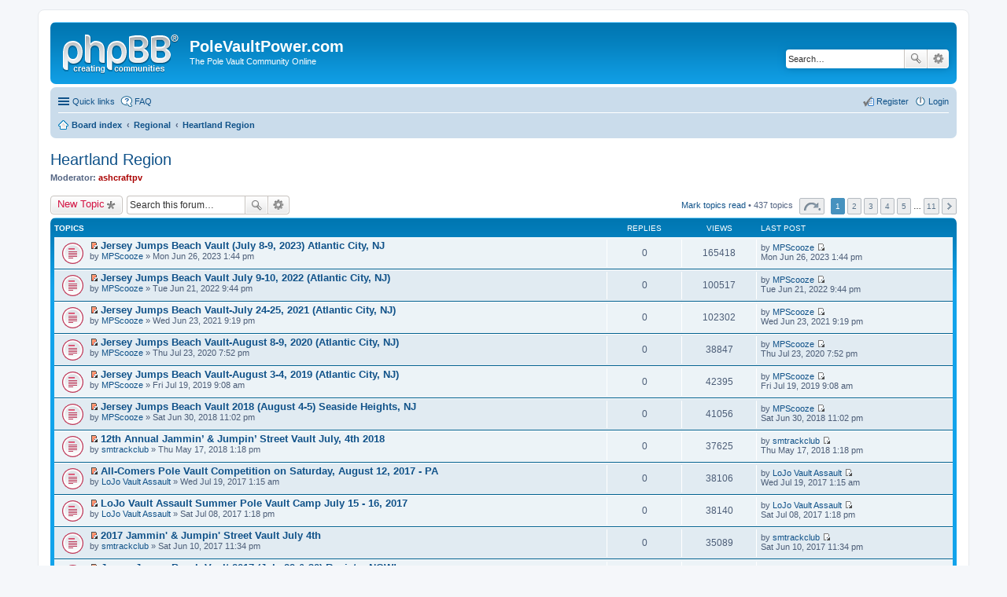

--- FILE ---
content_type: text/html; charset=UTF-8
request_url: http://forums.polevaultpower.com/forum/viewforum.php?f=22&sid=f17b9a81eca765ab1bc91c6be2b9b07b
body_size: 99841
content:
<!DOCTYPE html>
<html dir="ltr" lang="en-gb">
<head>
<meta charset="utf-8" />
<meta name="viewport" content="width=device-width, initial-scale=1" />

<title>Heartland Region - PoleVaultPower.com</title>


	<link rel="canonical" href="http://www.polevaultpower.com/forum/viewforum.php?f=22">

<!--
	phpBB style name: prosilver
	Based on style:   prosilver (this is the default phpBB3 style)
	Original author:  Tom Beddard ( http://www.subBlue.com/ )
	Modified by:
-->

<link href="./styles/prosilver/theme/stylesheet.css?assets_version=9" rel="stylesheet">
<link href="./styles/prosilver/theme/en/stylesheet.css?assets_version=9" rel="stylesheet">
<link href="./styles/prosilver/theme/responsive.css?assets_version=9" rel="stylesheet" media="all and (max-width: 700px)">



<!--[if lte IE 9]>
	<link href="./styles/prosilver/theme/tweaks.css?assets_version=9" rel="stylesheet">
<![endif]-->





</head>
<body id="phpbb" class="nojs notouch section-viewforum ltr ">


<div id="wrap">
	<a id="top" class="anchor" accesskey="t"></a>
	<div id="page-header">
		<div class="headerbar" role="banner">
			<div class="inner">

			<div id="site-description">
				<a id="logo" class="logo" href="./index.php?sid=37cff9c6337dbbfe5810bc0eb718377e" title="Board index"><span class="imageset site_logo"></span></a>
				<h1>PoleVaultPower.com</h1>
				<p>The Pole Vault Community Online</p>
				<p class="skiplink"><a href="#start_here">Skip to content</a></p>
			</div>

									<div id="search-box" class="search-box search-header" role="search">
				<form action="./search.php?sid=37cff9c6337dbbfe5810bc0eb718377e" method="get" id="search">
				<fieldset>
					<input name="keywords" id="keywords" type="search" maxlength="128" title="Search for keywords" class="inputbox search tiny" size="20" value="" placeholder="Search…" />
					<button class="button icon-button search-icon" type="submit" title="Search">Search</button>
					<a href="./search.php?sid=37cff9c6337dbbfe5810bc0eb718377e" class="button icon-button search-adv-icon" title="Advanced search">Advanced search</a>
					<input type="hidden" name="sid" value="37cff9c6337dbbfe5810bc0eb718377e" />

				</fieldset>
				</form>
			</div>
			
			</div>
		</div>
				<div class="navbar" role="navigation">
	<div class="inner">

	<ul id="nav-main" class="linklist bulletin" role="menubar">

		<li id="quick-links" class="small-icon responsive-menu dropdown-container" data-skip-responsive="true">
			<a href="#" class="responsive-menu-link dropdown-trigger">Quick links</a>
			<div class="dropdown hidden">
				<div class="pointer"><div class="pointer-inner"></div></div>
				<ul class="dropdown-contents" role="menu">
					
											<li class="separator"></li>
																		 
							<li class="small-icon icon-search-unread"><a href="./search.php?search_id=unreadposts&amp;sid=37cff9c6337dbbfe5810bc0eb718377e" role="menuitem">Unread posts</a></li>
												<li class="small-icon icon-search-unanswered"><a href="./search.php?search_id=unanswered&amp;sid=37cff9c6337dbbfe5810bc0eb718377e" role="menuitem">Unanswered posts</a></li>
						<li class="small-icon icon-search-active"><a href="./search.php?search_id=active_topics&amp;sid=37cff9c6337dbbfe5810bc0eb718377e" role="menuitem">Active topics</a></li>
						<li class="separator"></li>
						<li class="small-icon icon-search"><a href="./search.php?sid=37cff9c6337dbbfe5810bc0eb718377e" role="menuitem">Search</a></li>
					
											<li class="separator"></li>
												<li class="small-icon icon-team"><a href="./memberlist.php?mode=team&amp;sid=37cff9c6337dbbfe5810bc0eb718377e" role="menuitem">The team</a></li>										<li class="separator"></li>

									</ul>
			</div>
		</li>

				<li class="small-icon icon-faq" data-skip-responsive="true"><a href="./faq.php?sid=37cff9c6337dbbfe5810bc0eb718377e" rel="help" title="Frequently Asked Questions" role="menuitem">FAQ</a></li>
						
			<li class="small-icon icon-logout rightside"  data-skip-responsive="true"><a href="./ucp.php?mode=login&amp;sid=37cff9c6337dbbfe5810bc0eb718377e" title="Login" accesskey="x" role="menuitem">Login</a></li>
					<li class="small-icon icon-register rightside" data-skip-responsive="true"><a href="./ucp.php?mode=register&amp;sid=37cff9c6337dbbfe5810bc0eb718377e" role="menuitem">Register</a></li>
						</ul>

	<ul id="nav-breadcrumbs" class="linklist navlinks" role="menubar">
						<li class="small-icon icon-home breadcrumbs">
									<span class="crumb" itemtype="http://data-vocabulary.org/Breadcrumb" itemscope=""><a href="./index.php?sid=37cff9c6337dbbfe5810bc0eb718377e" accesskey="h" data-navbar-reference="index" itemprop="url"><span itemprop="title">Board index</span></a></span>
											<span class="crumb" itemtype="http://data-vocabulary.org/Breadcrumb" itemscope="" data-forum-id="43"><a href="./viewforum.php?f=43&amp;sid=37cff9c6337dbbfe5810bc0eb718377e" itemprop="url"><span itemprop="title">Regional</span></a></span>
															<span class="crumb" itemtype="http://data-vocabulary.org/Breadcrumb" itemscope="" data-forum-id="22"><a href="./viewforum.php?f=22&amp;sid=37cff9c6337dbbfe5810bc0eb718377e" itemprop="url"><span itemprop="title">Heartland Region</span></a></span>
												</li>
		
					<li class="rightside responsive-search" style="display: none;"><a href="./search.php?sid=37cff9c6337dbbfe5810bc0eb718377e" title="View the advanced search options" role="menuitem">Search</a></li>
			</ul>

	</div>
</div>
	</div>

	
	<a id="start_here" class="anchor"></a>
	<div id="page-body" role="main">
		
		<h2 class="forum-title"><a href="./viewforum.php?f=22&amp;sid=37cff9c6337dbbfe5810bc0eb718377e">Heartland Region</a></h2>
<div>
	<!-- NOTE: remove the style="display: none" when you want to have the forum description on the forum body -->
	<div style="display: none !important;">A forum to discuss pole vaulting or anything else relating to Tennessee, Kentucky, Indiana, and Ohio. <br /></div>	<p><strong>Moderator:</strong> <a href="./memberlist.php?mode=viewprofile&amp;u=39&amp;sid=37cff9c6337dbbfe5810bc0eb718377e" style="color: #AA0000;" class="username-coloured">ashcraftpv</a></p></div>



	<div class="action-bar top">

			<div class="buttons">
			
			<a href="./posting.php?mode=post&amp;f=22&amp;sid=37cff9c6337dbbfe5810bc0eb718377e" class="button icon-button post-icon" title="Post a new topic">
				New Topic			</a>

					</div>
	
			<div class="search-box" role="search">
			<form method="get" id="forum-search" action="./search.php?sid=37cff9c6337dbbfe5810bc0eb718377e">
			<fieldset>
				<input class="inputbox search tiny" type="search" name="keywords" id="search_keywords" size="20" placeholder="Search this forum…" />
				<button class="button icon-button search-icon" type="submit" title="Search">Search</button>
				<a href="./search.php?sid=37cff9c6337dbbfe5810bc0eb718377e" class="button icon-button search-adv-icon" title="Advanced search">Advanced search</a>
				<input type="hidden" name="fid[0]" value="22" />
<input type="hidden" name="sid" value="37cff9c6337dbbfe5810bc0eb718377e" />

			</fieldset>
			</form>
		</div>
	
	<div class="pagination">
		<a href="./viewforum.php?hash=07559227&amp;f=22&amp;mark=topics&amp;mark_time=1768976217&amp;sid=37cff9c6337dbbfe5810bc0eb718377e" class="mark" accesskey="m" data-ajax="mark_topics_read">Mark topics read</a> &bull; 		437 topics
					<ul>
	<li class="dropdown-container dropdown-button-control dropdown-page-jump page-jump">
		<a href="#" class="dropdown-trigger" title="Click to jump to page…" role="button">Page <strong>1</strong> of <strong>11</strong></a>
		<div class="dropdown hidden">
			<div class="pointer"><div class="pointer-inner"></div></div>
			<ul class="dropdown-contents">
				<li>Jump to page:</li>
				<li class="page-jump-form">
					<input type="number" name="page-number" min="1" maxlength="6" title="Enter the page number you wish to go to" class="inputbox tiny" data-per-page="40" data-base-url=".&#x2F;viewforum.php&#x3F;f&#x3D;22&amp;amp&#x3B;sid&#x3D;37cff9c6337dbbfe5810bc0eb718377e" data-start-name="start" />
					<input class="button2" value="Go" type="button" />
				</li>
			</ul>
		</div>
	</li>
		<li class="active"><span>1</span></li>
			<li><a href="./viewforum.php?f=22&amp;sid=37cff9c6337dbbfe5810bc0eb718377e&amp;start=40" role="button">2</a></li>
			<li><a href="./viewforum.php?f=22&amp;sid=37cff9c6337dbbfe5810bc0eb718377e&amp;start=80" role="button">3</a></li>
			<li><a href="./viewforum.php?f=22&amp;sid=37cff9c6337dbbfe5810bc0eb718377e&amp;start=120" role="button">4</a></li>
			<li><a href="./viewforum.php?f=22&amp;sid=37cff9c6337dbbfe5810bc0eb718377e&amp;start=160" role="button">5</a></li>
			<li class="ellipsis" role="separator"><span>…</span></li>
			<li><a href="./viewforum.php?f=22&amp;sid=37cff9c6337dbbfe5810bc0eb718377e&amp;start=400" role="button">11</a></li>
			<li class="next"><a href="./viewforum.php?f=22&amp;sid=37cff9c6337dbbfe5810bc0eb718377e&amp;start=40" rel="next" role="button">Next</a></li>
	</ul>
			</div>

	</div>



	
			<div class="forumbg">
		<div class="inner">
		<ul class="topiclist">
			<li class="header">
				<dl class="icon">
					<dt><div class="list-inner">Topics</div></dt>
					<dd class="posts">Replies</dd>
					<dd class="views">Views</dd>
					<dd class="lastpost"><span>Last post</span></dd>
				</dl>
			</li>
		</ul>
		<ul class="topiclist topics">
	
				<li class="row bg1">
						<dl class="icon topic_unread">
				<dt title="Unread posts">
					<a href="./viewtopic.php?f=22&amp;t=64942&amp;view=unread&amp;sid=37cff9c6337dbbfe5810bc0eb718377e#unread" class="icon-link"></a>					<div class="list-inner">
												<a href="./viewtopic.php?f=22&amp;t=64942&amp;view=unread&amp;sid=37cff9c6337dbbfe5810bc0eb718377e#unread"><span class="imageset icon_topic_newest" title="View first unread post">View first unread post</span></a> <a href="./viewtopic.php?f=22&amp;t=64942&amp;sid=37cff9c6337dbbfe5810bc0eb718377e" class="topictitle">Jersey Jumps Beach Vault (July 8-9, 2023) Atlantic City, NJ</a>
																		<br />

												<div class="responsive-show" style="display: none;">
							Last post by <a href="./memberlist.php?mode=viewprofile&amp;u=8195&amp;sid=37cff9c6337dbbfe5810bc0eb718377e" class="username">MPScooze</a> &laquo; <a href="./viewtopic.php?f=22&amp;t=64942&amp;p=238175&amp;sid=37cff9c6337dbbfe5810bc0eb718377e#p238175" title="Go to last post">Mon Jun 26, 2023 1:44 pm</a>
													</div>
												
						
						<div class="responsive-hide">
																					by <a href="./memberlist.php?mode=viewprofile&amp;u=8195&amp;sid=37cff9c6337dbbfe5810bc0eb718377e" class="username">MPScooze</a> &raquo; Mon Jun 26, 2023 1:44 pm
													</div>

											</div>
				</dt>
				<dd class="posts">0 <dfn>Replies</dfn></dd>
				<dd class="views">165418 <dfn>Views</dfn></dd>
				<dd class="lastpost"><span><dfn>Last post </dfn>by <a href="./memberlist.php?mode=viewprofile&amp;u=8195&amp;sid=37cff9c6337dbbfe5810bc0eb718377e" class="username">MPScooze</a>
					<a href="./viewtopic.php?f=22&amp;t=64942&amp;p=238175&amp;sid=37cff9c6337dbbfe5810bc0eb718377e#p238175" title="Go to last post"><span class="imageset icon_topic_latest" title="View the latest post">View the latest post</span></a> <br />Mon Jun 26, 2023 1:44 pm</span>
				</dd>
			</dl>
					</li>
		
	

	
	
				<li class="row bg2">
						<dl class="icon topic_unread">
				<dt title="Unread posts">
					<a href="./viewtopic.php?f=22&amp;t=64934&amp;view=unread&amp;sid=37cff9c6337dbbfe5810bc0eb718377e#unread" class="icon-link"></a>					<div class="list-inner">
												<a href="./viewtopic.php?f=22&amp;t=64934&amp;view=unread&amp;sid=37cff9c6337dbbfe5810bc0eb718377e#unread"><span class="imageset icon_topic_newest" title="View first unread post">View first unread post</span></a> <a href="./viewtopic.php?f=22&amp;t=64934&amp;sid=37cff9c6337dbbfe5810bc0eb718377e" class="topictitle">Jersey Jumps Beach Vault  July 9-10, 2022 (Atlantic City, NJ)</a>
																		<br />

												<div class="responsive-show" style="display: none;">
							Last post by <a href="./memberlist.php?mode=viewprofile&amp;u=8195&amp;sid=37cff9c6337dbbfe5810bc0eb718377e" class="username">MPScooze</a> &laquo; <a href="./viewtopic.php?f=22&amp;t=64934&amp;p=238166&amp;sid=37cff9c6337dbbfe5810bc0eb718377e#p238166" title="Go to last post">Tue Jun 21, 2022 9:44 pm</a>
													</div>
												
						
						<div class="responsive-hide">
																					by <a href="./memberlist.php?mode=viewprofile&amp;u=8195&amp;sid=37cff9c6337dbbfe5810bc0eb718377e" class="username">MPScooze</a> &raquo; Tue Jun 21, 2022 9:44 pm
													</div>

											</div>
				</dt>
				<dd class="posts">0 <dfn>Replies</dfn></dd>
				<dd class="views">100517 <dfn>Views</dfn></dd>
				<dd class="lastpost"><span><dfn>Last post </dfn>by <a href="./memberlist.php?mode=viewprofile&amp;u=8195&amp;sid=37cff9c6337dbbfe5810bc0eb718377e" class="username">MPScooze</a>
					<a href="./viewtopic.php?f=22&amp;t=64934&amp;p=238166&amp;sid=37cff9c6337dbbfe5810bc0eb718377e#p238166" title="Go to last post"><span class="imageset icon_topic_latest" title="View the latest post">View the latest post</span></a> <br />Tue Jun 21, 2022 9:44 pm</span>
				</dd>
			</dl>
					</li>
		
	

	
	
				<li class="row bg1">
						<dl class="icon topic_unread">
				<dt title="Unread posts">
					<a href="./viewtopic.php?f=22&amp;t=64919&amp;view=unread&amp;sid=37cff9c6337dbbfe5810bc0eb718377e#unread" class="icon-link"></a>					<div class="list-inner">
												<a href="./viewtopic.php?f=22&amp;t=64919&amp;view=unread&amp;sid=37cff9c6337dbbfe5810bc0eb718377e#unread"><span class="imageset icon_topic_newest" title="View first unread post">View first unread post</span></a> <a href="./viewtopic.php?f=22&amp;t=64919&amp;sid=37cff9c6337dbbfe5810bc0eb718377e" class="topictitle">Jersey Jumps Beach Vault-July 24-25, 2021 (Atlantic City, NJ)</a>
																		<br />

												<div class="responsive-show" style="display: none;">
							Last post by <a href="./memberlist.php?mode=viewprofile&amp;u=8195&amp;sid=37cff9c6337dbbfe5810bc0eb718377e" class="username">MPScooze</a> &laquo; <a href="./viewtopic.php?f=22&amp;t=64919&amp;p=238147&amp;sid=37cff9c6337dbbfe5810bc0eb718377e#p238147" title="Go to last post">Wed Jun 23, 2021 9:19 pm</a>
													</div>
												
						
						<div class="responsive-hide">
																					by <a href="./memberlist.php?mode=viewprofile&amp;u=8195&amp;sid=37cff9c6337dbbfe5810bc0eb718377e" class="username">MPScooze</a> &raquo; Wed Jun 23, 2021 9:19 pm
													</div>

											</div>
				</dt>
				<dd class="posts">0 <dfn>Replies</dfn></dd>
				<dd class="views">102302 <dfn>Views</dfn></dd>
				<dd class="lastpost"><span><dfn>Last post </dfn>by <a href="./memberlist.php?mode=viewprofile&amp;u=8195&amp;sid=37cff9c6337dbbfe5810bc0eb718377e" class="username">MPScooze</a>
					<a href="./viewtopic.php?f=22&amp;t=64919&amp;p=238147&amp;sid=37cff9c6337dbbfe5810bc0eb718377e#p238147" title="Go to last post"><span class="imageset icon_topic_latest" title="View the latest post">View the latest post</span></a> <br />Wed Jun 23, 2021 9:19 pm</span>
				</dd>
			</dl>
					</li>
		
	

	
	
				<li class="row bg2">
						<dl class="icon topic_unread">
				<dt title="Unread posts">
					<a href="./viewtopic.php?f=22&amp;t=64889&amp;view=unread&amp;sid=37cff9c6337dbbfe5810bc0eb718377e#unread" class="icon-link"></a>					<div class="list-inner">
												<a href="./viewtopic.php?f=22&amp;t=64889&amp;view=unread&amp;sid=37cff9c6337dbbfe5810bc0eb718377e#unread"><span class="imageset icon_topic_newest" title="View first unread post">View first unread post</span></a> <a href="./viewtopic.php?f=22&amp;t=64889&amp;sid=37cff9c6337dbbfe5810bc0eb718377e" class="topictitle">Jersey Jumps Beach Vault-August 8-9, 2020 (Atlantic City, NJ)</a>
																		<br />

												<div class="responsive-show" style="display: none;">
							Last post by <a href="./memberlist.php?mode=viewprofile&amp;u=8195&amp;sid=37cff9c6337dbbfe5810bc0eb718377e" class="username">MPScooze</a> &laquo; <a href="./viewtopic.php?f=22&amp;t=64889&amp;p=238106&amp;sid=37cff9c6337dbbfe5810bc0eb718377e#p238106" title="Go to last post">Thu Jul 23, 2020 7:52 pm</a>
													</div>
												
						
						<div class="responsive-hide">
																					by <a href="./memberlist.php?mode=viewprofile&amp;u=8195&amp;sid=37cff9c6337dbbfe5810bc0eb718377e" class="username">MPScooze</a> &raquo; Thu Jul 23, 2020 7:52 pm
													</div>

											</div>
				</dt>
				<dd class="posts">0 <dfn>Replies</dfn></dd>
				<dd class="views">38847 <dfn>Views</dfn></dd>
				<dd class="lastpost"><span><dfn>Last post </dfn>by <a href="./memberlist.php?mode=viewprofile&amp;u=8195&amp;sid=37cff9c6337dbbfe5810bc0eb718377e" class="username">MPScooze</a>
					<a href="./viewtopic.php?f=22&amp;t=64889&amp;p=238106&amp;sid=37cff9c6337dbbfe5810bc0eb718377e#p238106" title="Go to last post"><span class="imageset icon_topic_latest" title="View the latest post">View the latest post</span></a> <br />Thu Jul 23, 2020 7:52 pm</span>
				</dd>
			</dl>
					</li>
		
	

	
	
				<li class="row bg1">
						<dl class="icon topic_unread">
				<dt title="Unread posts">
					<a href="./viewtopic.php?f=22&amp;t=64849&amp;view=unread&amp;sid=37cff9c6337dbbfe5810bc0eb718377e#unread" class="icon-link"></a>					<div class="list-inner">
												<a href="./viewtopic.php?f=22&amp;t=64849&amp;view=unread&amp;sid=37cff9c6337dbbfe5810bc0eb718377e#unread"><span class="imageset icon_topic_newest" title="View first unread post">View first unread post</span></a> <a href="./viewtopic.php?f=22&amp;t=64849&amp;sid=37cff9c6337dbbfe5810bc0eb718377e" class="topictitle">Jersey Jumps Beach Vault-August 3-4, 2019 (Atlantic City, NJ)</a>
																		<br />

												<div class="responsive-show" style="display: none;">
							Last post by <a href="./memberlist.php?mode=viewprofile&amp;u=8195&amp;sid=37cff9c6337dbbfe5810bc0eb718377e" class="username">MPScooze</a> &laquo; <a href="./viewtopic.php?f=22&amp;t=64849&amp;p=238054&amp;sid=37cff9c6337dbbfe5810bc0eb718377e#p238054" title="Go to last post">Fri Jul 19, 2019 9:08 am</a>
													</div>
												
						
						<div class="responsive-hide">
																					by <a href="./memberlist.php?mode=viewprofile&amp;u=8195&amp;sid=37cff9c6337dbbfe5810bc0eb718377e" class="username">MPScooze</a> &raquo; Fri Jul 19, 2019 9:08 am
													</div>

											</div>
				</dt>
				<dd class="posts">0 <dfn>Replies</dfn></dd>
				<dd class="views">42395 <dfn>Views</dfn></dd>
				<dd class="lastpost"><span><dfn>Last post </dfn>by <a href="./memberlist.php?mode=viewprofile&amp;u=8195&amp;sid=37cff9c6337dbbfe5810bc0eb718377e" class="username">MPScooze</a>
					<a href="./viewtopic.php?f=22&amp;t=64849&amp;p=238054&amp;sid=37cff9c6337dbbfe5810bc0eb718377e#p238054" title="Go to last post"><span class="imageset icon_topic_latest" title="View the latest post">View the latest post</span></a> <br />Fri Jul 19, 2019 9:08 am</span>
				</dd>
			</dl>
					</li>
		
	

	
	
				<li class="row bg2">
						<dl class="icon topic_unread">
				<dt title="Unread posts">
					<a href="./viewtopic.php?f=22&amp;t=64783&amp;view=unread&amp;sid=37cff9c6337dbbfe5810bc0eb718377e#unread" class="icon-link"></a>					<div class="list-inner">
												<a href="./viewtopic.php?f=22&amp;t=64783&amp;view=unread&amp;sid=37cff9c6337dbbfe5810bc0eb718377e#unread"><span class="imageset icon_topic_newest" title="View first unread post">View first unread post</span></a> <a href="./viewtopic.php?f=22&amp;t=64783&amp;sid=37cff9c6337dbbfe5810bc0eb718377e" class="topictitle">Jersey Jumps Beach Vault 2018 (August 4-5) Seaside Heights, NJ</a>
																		<br />

												<div class="responsive-show" style="display: none;">
							Last post by <a href="./memberlist.php?mode=viewprofile&amp;u=8195&amp;sid=37cff9c6337dbbfe5810bc0eb718377e" class="username">MPScooze</a> &laquo; <a href="./viewtopic.php?f=22&amp;t=64783&amp;p=237930&amp;sid=37cff9c6337dbbfe5810bc0eb718377e#p237930" title="Go to last post">Sat Jun 30, 2018 11:02 pm</a>
													</div>
												
						
						<div class="responsive-hide">
																					by <a href="./memberlist.php?mode=viewprofile&amp;u=8195&amp;sid=37cff9c6337dbbfe5810bc0eb718377e" class="username">MPScooze</a> &raquo; Sat Jun 30, 2018 11:02 pm
													</div>

											</div>
				</dt>
				<dd class="posts">0 <dfn>Replies</dfn></dd>
				<dd class="views">41056 <dfn>Views</dfn></dd>
				<dd class="lastpost"><span><dfn>Last post </dfn>by <a href="./memberlist.php?mode=viewprofile&amp;u=8195&amp;sid=37cff9c6337dbbfe5810bc0eb718377e" class="username">MPScooze</a>
					<a href="./viewtopic.php?f=22&amp;t=64783&amp;p=237930&amp;sid=37cff9c6337dbbfe5810bc0eb718377e#p237930" title="Go to last post"><span class="imageset icon_topic_latest" title="View the latest post">View the latest post</span></a> <br />Sat Jun 30, 2018 11:02 pm</span>
				</dd>
			</dl>
					</li>
		
	

	
	
				<li class="row bg1">
						<dl class="icon topic_unread">
				<dt title="Unread posts">
					<a href="./viewtopic.php?f=22&amp;t=64760&amp;view=unread&amp;sid=37cff9c6337dbbfe5810bc0eb718377e#unread" class="icon-link"></a>					<div class="list-inner">
												<a href="./viewtopic.php?f=22&amp;t=64760&amp;view=unread&amp;sid=37cff9c6337dbbfe5810bc0eb718377e#unread"><span class="imageset icon_topic_newest" title="View first unread post">View first unread post</span></a> <a href="./viewtopic.php?f=22&amp;t=64760&amp;sid=37cff9c6337dbbfe5810bc0eb718377e" class="topictitle">12th Annual  Jammin’ &amp; Jumpin’ Street Vault July, 4th 2018</a>
																		<br />

												<div class="responsive-show" style="display: none;">
							Last post by <a href="./memberlist.php?mode=viewprofile&amp;u=3464&amp;sid=37cff9c6337dbbfe5810bc0eb718377e" class="username">smtrackclub</a> &laquo; <a href="./viewtopic.php?f=22&amp;t=64760&amp;p=237888&amp;sid=37cff9c6337dbbfe5810bc0eb718377e#p237888" title="Go to last post">Thu May 17, 2018 1:18 pm</a>
													</div>
												
						
						<div class="responsive-hide">
																					by <a href="./memberlist.php?mode=viewprofile&amp;u=3464&amp;sid=37cff9c6337dbbfe5810bc0eb718377e" class="username">smtrackclub</a> &raquo; Thu May 17, 2018 1:18 pm
													</div>

											</div>
				</dt>
				<dd class="posts">0 <dfn>Replies</dfn></dd>
				<dd class="views">37625 <dfn>Views</dfn></dd>
				<dd class="lastpost"><span><dfn>Last post </dfn>by <a href="./memberlist.php?mode=viewprofile&amp;u=3464&amp;sid=37cff9c6337dbbfe5810bc0eb718377e" class="username">smtrackclub</a>
					<a href="./viewtopic.php?f=22&amp;t=64760&amp;p=237888&amp;sid=37cff9c6337dbbfe5810bc0eb718377e#p237888" title="Go to last post"><span class="imageset icon_topic_latest" title="View the latest post">View the latest post</span></a> <br />Thu May 17, 2018 1:18 pm</span>
				</dd>
			</dl>
					</li>
		
	

	
	
				<li class="row bg2">
						<dl class="icon topic_unread">
				<dt title="Unread posts">
					<a href="./viewtopic.php?f=22&amp;t=64679&amp;view=unread&amp;sid=37cff9c6337dbbfe5810bc0eb718377e#unread" class="icon-link"></a>					<div class="list-inner">
												<a href="./viewtopic.php?f=22&amp;t=64679&amp;view=unread&amp;sid=37cff9c6337dbbfe5810bc0eb718377e#unread"><span class="imageset icon_topic_newest" title="View first unread post">View first unread post</span></a> <a href="./viewtopic.php?f=22&amp;t=64679&amp;sid=37cff9c6337dbbfe5810bc0eb718377e" class="topictitle">All-Comers Pole Vault Competition on Saturday, August 12, 2017 - PA</a>
																		<br />

												<div class="responsive-show" style="display: none;">
							Last post by <a href="./memberlist.php?mode=viewprofile&amp;u=5719&amp;sid=37cff9c6337dbbfe5810bc0eb718377e" class="username">LoJo Vault Assault</a> &laquo; <a href="./viewtopic.php?f=22&amp;t=64679&amp;p=237699&amp;sid=37cff9c6337dbbfe5810bc0eb718377e#p237699" title="Go to last post">Wed Jul 19, 2017 1:15 am</a>
													</div>
												
						
						<div class="responsive-hide">
																					by <a href="./memberlist.php?mode=viewprofile&amp;u=5719&amp;sid=37cff9c6337dbbfe5810bc0eb718377e" class="username">LoJo Vault Assault</a> &raquo; Wed Jul 19, 2017 1:15 am
													</div>

											</div>
				</dt>
				<dd class="posts">0 <dfn>Replies</dfn></dd>
				<dd class="views">38106 <dfn>Views</dfn></dd>
				<dd class="lastpost"><span><dfn>Last post </dfn>by <a href="./memberlist.php?mode=viewprofile&amp;u=5719&amp;sid=37cff9c6337dbbfe5810bc0eb718377e" class="username">LoJo Vault Assault</a>
					<a href="./viewtopic.php?f=22&amp;t=64679&amp;p=237699&amp;sid=37cff9c6337dbbfe5810bc0eb718377e#p237699" title="Go to last post"><span class="imageset icon_topic_latest" title="View the latest post">View the latest post</span></a> <br />Wed Jul 19, 2017 1:15 am</span>
				</dd>
			</dl>
					</li>
		
	

	
	
				<li class="row bg1">
						<dl class="icon topic_unread">
				<dt title="Unread posts">
					<a href="./viewtopic.php?f=22&amp;t=64669&amp;view=unread&amp;sid=37cff9c6337dbbfe5810bc0eb718377e#unread" class="icon-link"></a>					<div class="list-inner">
												<a href="./viewtopic.php?f=22&amp;t=64669&amp;view=unread&amp;sid=37cff9c6337dbbfe5810bc0eb718377e#unread"><span class="imageset icon_topic_newest" title="View first unread post">View first unread post</span></a> <a href="./viewtopic.php?f=22&amp;t=64669&amp;sid=37cff9c6337dbbfe5810bc0eb718377e" class="topictitle">LoJo Vault Assault Summer Pole Vault Camp July 15 - 16, 2017</a>
																		<br />

												<div class="responsive-show" style="display: none;">
							Last post by <a href="./memberlist.php?mode=viewprofile&amp;u=5719&amp;sid=37cff9c6337dbbfe5810bc0eb718377e" class="username">LoJo Vault Assault</a> &laquo; <a href="./viewtopic.php?f=22&amp;t=64669&amp;p=237684&amp;sid=37cff9c6337dbbfe5810bc0eb718377e#p237684" title="Go to last post">Sat Jul 08, 2017 1:18 pm</a>
													</div>
												
						
						<div class="responsive-hide">
																					by <a href="./memberlist.php?mode=viewprofile&amp;u=5719&amp;sid=37cff9c6337dbbfe5810bc0eb718377e" class="username">LoJo Vault Assault</a> &raquo; Sat Jul 08, 2017 1:18 pm
													</div>

											</div>
				</dt>
				<dd class="posts">0 <dfn>Replies</dfn></dd>
				<dd class="views">38140 <dfn>Views</dfn></dd>
				<dd class="lastpost"><span><dfn>Last post </dfn>by <a href="./memberlist.php?mode=viewprofile&amp;u=5719&amp;sid=37cff9c6337dbbfe5810bc0eb718377e" class="username">LoJo Vault Assault</a>
					<a href="./viewtopic.php?f=22&amp;t=64669&amp;p=237684&amp;sid=37cff9c6337dbbfe5810bc0eb718377e#p237684" title="Go to last post"><span class="imageset icon_topic_latest" title="View the latest post">View the latest post</span></a> <br />Sat Jul 08, 2017 1:18 pm</span>
				</dd>
			</dl>
					</li>
		
	

	
	
				<li class="row bg2">
						<dl class="icon topic_unread">
				<dt title="Unread posts">
					<a href="./viewtopic.php?f=22&amp;t=64650&amp;view=unread&amp;sid=37cff9c6337dbbfe5810bc0eb718377e#unread" class="icon-link"></a>					<div class="list-inner">
												<a href="./viewtopic.php?f=22&amp;t=64650&amp;view=unread&amp;sid=37cff9c6337dbbfe5810bc0eb718377e#unread"><span class="imageset icon_topic_newest" title="View first unread post">View first unread post</span></a> <a href="./viewtopic.php?f=22&amp;t=64650&amp;sid=37cff9c6337dbbfe5810bc0eb718377e" class="topictitle">2017 Jammin' &amp; Jumpin' Street Vault July 4th</a>
																		<br />

												<div class="responsive-show" style="display: none;">
							Last post by <a href="./memberlist.php?mode=viewprofile&amp;u=3464&amp;sid=37cff9c6337dbbfe5810bc0eb718377e" class="username">smtrackclub</a> &laquo; <a href="./viewtopic.php?f=22&amp;t=64650&amp;p=237656&amp;sid=37cff9c6337dbbfe5810bc0eb718377e#p237656" title="Go to last post">Sat Jun 10, 2017 11:34 pm</a>
													</div>
												
						
						<div class="responsive-hide">
																					by <a href="./memberlist.php?mode=viewprofile&amp;u=3464&amp;sid=37cff9c6337dbbfe5810bc0eb718377e" class="username">smtrackclub</a> &raquo; Sat Jun 10, 2017 11:34 pm
													</div>

											</div>
				</dt>
				<dd class="posts">0 <dfn>Replies</dfn></dd>
				<dd class="views">35089 <dfn>Views</dfn></dd>
				<dd class="lastpost"><span><dfn>Last post </dfn>by <a href="./memberlist.php?mode=viewprofile&amp;u=3464&amp;sid=37cff9c6337dbbfe5810bc0eb718377e" class="username">smtrackclub</a>
					<a href="./viewtopic.php?f=22&amp;t=64650&amp;p=237656&amp;sid=37cff9c6337dbbfe5810bc0eb718377e#p237656" title="Go to last post"><span class="imageset icon_topic_latest" title="View the latest post">View the latest post</span></a> <br />Sat Jun 10, 2017 11:34 pm</span>
				</dd>
			</dl>
					</li>
		
	

	
	
				<li class="row bg1">
						<dl class="icon topic_unread">
				<dt title="Unread posts">
					<a href="./viewtopic.php?f=22&amp;t=64643&amp;view=unread&amp;sid=37cff9c6337dbbfe5810bc0eb718377e#unread" class="icon-link"></a>					<div class="list-inner">
												<a href="./viewtopic.php?f=22&amp;t=64643&amp;view=unread&amp;sid=37cff9c6337dbbfe5810bc0eb718377e#unread"><span class="imageset icon_topic_newest" title="View first unread post">View first unread post</span></a> <a href="./viewtopic.php?f=22&amp;t=64643&amp;sid=37cff9c6337dbbfe5810bc0eb718377e" class="topictitle">Jersey Jumps Beach Vault 2017 (July 29 &amp; 30) Register NOW!</a>
																		<br />

												<div class="responsive-show" style="display: none;">
							Last post by <a href="./memberlist.php?mode=viewprofile&amp;u=8195&amp;sid=37cff9c6337dbbfe5810bc0eb718377e" class="username">MPScooze</a> &laquo; <a href="./viewtopic.php?f=22&amp;t=64643&amp;p=237635&amp;sid=37cff9c6337dbbfe5810bc0eb718377e#p237635" title="Go to last post">Fri May 26, 2017 12:06 pm</a>
													</div>
												
						
						<div class="responsive-hide">
																					by <a href="./memberlist.php?mode=viewprofile&amp;u=8195&amp;sid=37cff9c6337dbbfe5810bc0eb718377e" class="username">MPScooze</a> &raquo; Fri May 26, 2017 12:06 pm
													</div>

											</div>
				</dt>
				<dd class="posts">0 <dfn>Replies</dfn></dd>
				<dd class="views">35907 <dfn>Views</dfn></dd>
				<dd class="lastpost"><span><dfn>Last post </dfn>by <a href="./memberlist.php?mode=viewprofile&amp;u=8195&amp;sid=37cff9c6337dbbfe5810bc0eb718377e" class="username">MPScooze</a>
					<a href="./viewtopic.php?f=22&amp;t=64643&amp;p=237635&amp;sid=37cff9c6337dbbfe5810bc0eb718377e#p237635" title="Go to last post"><span class="imageset icon_topic_latest" title="View the latest post">View the latest post</span></a> <br />Fri May 26, 2017 12:06 pm</span>
				</dd>
			</dl>
					</li>
		
	

	
	
				<li class="row bg2">
						<dl class="icon topic_unread">
				<dt title="Unread posts">
					<a href="./viewtopic.php?f=22&amp;t=64554&amp;view=unread&amp;sid=37cff9c6337dbbfe5810bc0eb718377e#unread" class="icon-link"></a>					<div class="list-inner">
												<a href="./viewtopic.php?f=22&amp;t=64554&amp;view=unread&amp;sid=37cff9c6337dbbfe5810bc0eb718377e#unread"><span class="imageset icon_topic_newest" title="View first unread post">View first unread post</span></a> <a href="./viewtopic.php?f=22&amp;t=64554&amp;sid=37cff9c6337dbbfe5810bc0eb718377e" class="topictitle">Vertical Adventures Track Camp/Beach Vault/Meets-Summer 2017!</a>
																		<br />

												<div class="responsive-show" style="display: none;">
							Last post by <a href="./memberlist.php?mode=viewprofile&amp;u=8195&amp;sid=37cff9c6337dbbfe5810bc0eb718377e" class="username">MPScooze</a> &laquo; <a href="./viewtopic.php?f=22&amp;t=64554&amp;p=237432&amp;sid=37cff9c6337dbbfe5810bc0eb718377e#p237432" title="Go to last post">Sat Feb 18, 2017 1:11 pm</a>
													</div>
												
						
						<div class="responsive-hide">
																					by <a href="./memberlist.php?mode=viewprofile&amp;u=8195&amp;sid=37cff9c6337dbbfe5810bc0eb718377e" class="username">MPScooze</a> &raquo; Sat Feb 18, 2017 1:11 pm
													</div>

											</div>
				</dt>
				<dd class="posts">0 <dfn>Replies</dfn></dd>
				<dd class="views">37395 <dfn>Views</dfn></dd>
				<dd class="lastpost"><span><dfn>Last post </dfn>by <a href="./memberlist.php?mode=viewprofile&amp;u=8195&amp;sid=37cff9c6337dbbfe5810bc0eb718377e" class="username">MPScooze</a>
					<a href="./viewtopic.php?f=22&amp;t=64554&amp;p=237432&amp;sid=37cff9c6337dbbfe5810bc0eb718377e#p237432" title="Go to last post"><span class="imageset icon_topic_latest" title="View the latest post">View the latest post</span></a> <br />Sat Feb 18, 2017 1:11 pm</span>
				</dd>
			</dl>
					</li>
		
	

	
	
				<li class="row bg1">
						<dl class="icon topic_unread">
				<dt title="Unread posts">
					<a href="./viewtopic.php?f=22&amp;t=64475&amp;view=unread&amp;sid=37cff9c6337dbbfe5810bc0eb718377e#unread" class="icon-link"></a>					<div class="list-inner">
												<a href="./viewtopic.php?f=22&amp;t=64475&amp;view=unread&amp;sid=37cff9c6337dbbfe5810bc0eb718377e#unread"><span class="imageset icon_topic_newest" title="View first unread post">View first unread post</span></a> <a href="./viewtopic.php?f=22&amp;t=64475&amp;sid=37cff9c6337dbbfe5810bc0eb718377e" class="topictitle">Tim Mack Winter Clinics, Tennessee 2017</a>
																		<br />

												<div class="responsive-show" style="display: none;">
							Last post by <a href="./memberlist.php?mode=viewprofile&amp;u=1109&amp;sid=37cff9c6337dbbfe5810bc0eb718377e" class="username">tmack</a> &laquo; <a href="./viewtopic.php?f=22&amp;t=64475&amp;p=237106&amp;sid=37cff9c6337dbbfe5810bc0eb718377e#p237106" title="Go to last post">Thu Dec 29, 2016 11:01 am</a>
													</div>
												
						
						<div class="responsive-hide">
																					by <a href="./memberlist.php?mode=viewprofile&amp;u=1109&amp;sid=37cff9c6337dbbfe5810bc0eb718377e" class="username">tmack</a> &raquo; Thu Dec 29, 2016 11:01 am
													</div>

											</div>
				</dt>
				<dd class="posts">0 <dfn>Replies</dfn></dd>
				<dd class="views">37441 <dfn>Views</dfn></dd>
				<dd class="lastpost"><span><dfn>Last post </dfn>by <a href="./memberlist.php?mode=viewprofile&amp;u=1109&amp;sid=37cff9c6337dbbfe5810bc0eb718377e" class="username">tmack</a>
					<a href="./viewtopic.php?f=22&amp;t=64475&amp;p=237106&amp;sid=37cff9c6337dbbfe5810bc0eb718377e#p237106" title="Go to last post"><span class="imageset icon_topic_latest" title="View the latest post">View the latest post</span></a> <br />Thu Dec 29, 2016 11:01 am</span>
				</dd>
			</dl>
					</li>
		
	

	
	
				<li class="row bg2">
						<dl class="icon topic_unread">
				<dt title="Unread posts">
					<a href="./viewtopic.php?f=22&amp;t=56217&amp;view=unread&amp;sid=37cff9c6337dbbfe5810bc0eb718377e#unread" class="icon-link"></a>					<div class="list-inner">
												<a href="./viewtopic.php?f=22&amp;t=56217&amp;view=unread&amp;sid=37cff9c6337dbbfe5810bc0eb718377e#unread"><span class="imageset icon_topic_newest" title="View first unread post">View first unread post</span></a> <a href="./viewtopic.php?f=22&amp;t=56217&amp;sid=37cff9c6337dbbfe5810bc0eb718377e" class="topictitle">2016 Jammin' &amp; Jumpin' Experience</a>
																		<br />

												<div class="responsive-show" style="display: none;">
							Last post by <a href="./memberlist.php?mode=viewprofile&amp;u=3464&amp;sid=37cff9c6337dbbfe5810bc0eb718377e" class="username">smtrackclub</a> &laquo; <a href="./viewtopic.php?f=22&amp;t=56217&amp;p=222740&amp;sid=37cff9c6337dbbfe5810bc0eb718377e#p222740" title="Go to last post">Fri Jul 15, 2016 12:58 am</a>
													</div>
												
						
						<div class="responsive-hide">
																					by <a href="./memberlist.php?mode=viewprofile&amp;u=3464&amp;sid=37cff9c6337dbbfe5810bc0eb718377e" class="username">smtrackclub</a> &raquo; Fri Jul 15, 2016 12:58 am
													</div>

											</div>
				</dt>
				<dd class="posts">0 <dfn>Replies</dfn></dd>
				<dd class="views">39507 <dfn>Views</dfn></dd>
				<dd class="lastpost"><span><dfn>Last post </dfn>by <a href="./memberlist.php?mode=viewprofile&amp;u=3464&amp;sid=37cff9c6337dbbfe5810bc0eb718377e" class="username">smtrackclub</a>
					<a href="./viewtopic.php?f=22&amp;t=56217&amp;p=222740&amp;sid=37cff9c6337dbbfe5810bc0eb718377e#p222740" title="Go to last post"><span class="imageset icon_topic_latest" title="View the latest post">View the latest post</span></a> <br />Fri Jul 15, 2016 12:58 am</span>
				</dd>
			</dl>
					</li>
		
	

	
	
				<li class="row bg1">
						<dl class="icon topic_unread">
				<dt title="Unread posts">
					<a href="./viewtopic.php?f=22&amp;t=56007&amp;view=unread&amp;sid=37cff9c6337dbbfe5810bc0eb718377e#unread" class="icon-link"></a>					<div class="list-inner">
												<a href="./viewtopic.php?f=22&amp;t=56007&amp;view=unread&amp;sid=37cff9c6337dbbfe5810bc0eb718377e#unread"><span class="imageset icon_topic_newest" title="View first unread post">View first unread post</span></a> <a href="./viewtopic.php?f=22&amp;t=56007&amp;sid=37cff9c6337dbbfe5810bc0eb718377e" class="topictitle">Jersey Jumps Beach Vault-Seaside Heights-June 30-31</a>
																		<br />

												<div class="responsive-show" style="display: none;">
							Last post by <a href="./memberlist.php?mode=viewprofile&amp;u=8195&amp;sid=37cff9c6337dbbfe5810bc0eb718377e" class="username">MPScooze</a> &laquo; <a href="./viewtopic.php?f=22&amp;t=56007&amp;p=222401&amp;sid=37cff9c6337dbbfe5810bc0eb718377e#p222401" title="Go to last post">Mon Jun 27, 2016 10:12 pm</a>
													</div>
												
						
						<div class="responsive-hide">
																					by <a href="./memberlist.php?mode=viewprofile&amp;u=8195&amp;sid=37cff9c6337dbbfe5810bc0eb718377e" class="username">MPScooze</a> &raquo; Mon Jun 27, 2016 10:12 pm
													</div>

											</div>
				</dt>
				<dd class="posts">0 <dfn>Replies</dfn></dd>
				<dd class="views">37017 <dfn>Views</dfn></dd>
				<dd class="lastpost"><span><dfn>Last post </dfn>by <a href="./memberlist.php?mode=viewprofile&amp;u=8195&amp;sid=37cff9c6337dbbfe5810bc0eb718377e" class="username">MPScooze</a>
					<a href="./viewtopic.php?f=22&amp;t=56007&amp;p=222401&amp;sid=37cff9c6337dbbfe5810bc0eb718377e#p222401" title="Go to last post"><span class="imageset icon_topic_latest" title="View the latest post">View the latest post</span></a> <br />Mon Jun 27, 2016 10:12 pm</span>
				</dd>
			</dl>
					</li>
		
	

	
	
				<li class="row bg2">
						<dl class="icon topic_unread">
				<dt title="Unread posts">
					<a href="./viewtopic.php?f=22&amp;t=56005&amp;view=unread&amp;sid=37cff9c6337dbbfe5810bc0eb718377e#unread" class="icon-link"></a>					<div class="list-inner">
												<a href="./viewtopic.php?f=22&amp;t=56005&amp;view=unread&amp;sid=37cff9c6337dbbfe5810bc0eb718377e#unread"><span class="imageset icon_topic_newest" title="View first unread post">View first unread post</span></a> <a href="./viewtopic.php?f=22&amp;t=56005&amp;sid=37cff9c6337dbbfe5810bc0eb718377e" class="topictitle">Track &amp; Field Camp Staffed With Olympians! HURRY!</a>
																		<br />

												<div class="responsive-show" style="display: none;">
							Last post by <a href="./memberlist.php?mode=viewprofile&amp;u=8195&amp;sid=37cff9c6337dbbfe5810bc0eb718377e" class="username">MPScooze</a> &laquo; <a href="./viewtopic.php?f=22&amp;t=56005&amp;p=222399&amp;sid=37cff9c6337dbbfe5810bc0eb718377e#p222399" title="Go to last post">Mon Jun 27, 2016 10:09 pm</a>
													</div>
												
						
						<div class="responsive-hide">
																					by <a href="./memberlist.php?mode=viewprofile&amp;u=8195&amp;sid=37cff9c6337dbbfe5810bc0eb718377e" class="username">MPScooze</a> &raquo; Mon Jun 27, 2016 10:09 pm
													</div>

											</div>
				</dt>
				<dd class="posts">0 <dfn>Replies</dfn></dd>
				<dd class="views">37634 <dfn>Views</dfn></dd>
				<dd class="lastpost"><span><dfn>Last post </dfn>by <a href="./memberlist.php?mode=viewprofile&amp;u=8195&amp;sid=37cff9c6337dbbfe5810bc0eb718377e" class="username">MPScooze</a>
					<a href="./viewtopic.php?f=22&amp;t=56005&amp;p=222399&amp;sid=37cff9c6337dbbfe5810bc0eb718377e#p222399" title="Go to last post"><span class="imageset icon_topic_latest" title="View the latest post">View the latest post</span></a> <br />Mon Jun 27, 2016 10:09 pm</span>
				</dd>
			</dl>
					</li>
		
	

	
	
				<li class="row bg1">
						<dl class="icon topic_unread">
				<dt title="Unread posts">
					<a href="./viewtopic.php?f=22&amp;t=55561&amp;view=unread&amp;sid=37cff9c6337dbbfe5810bc0eb718377e#unread" class="icon-link"></a>					<div class="list-inner">
												<a href="./viewtopic.php?f=22&amp;t=55561&amp;view=unread&amp;sid=37cff9c6337dbbfe5810bc0eb718377e#unread"><span class="imageset icon_topic_newest" title="View first unread post">View first unread post</span></a> <a href="./viewtopic.php?f=22&amp;t=55561&amp;sid=37cff9c6337dbbfe5810bc0eb718377e" class="topictitle">13th Annual Gettysbug (PA) Marina Vault</a>
																		<br />

												<div class="responsive-show" style="display: none;">
							Last post by <a href="./memberlist.php?mode=viewprofile&amp;u=174&amp;sid=37cff9c6337dbbfe5810bc0eb718377e" class="username">Altoonavault</a> &laquo; <a href="./viewtopic.php?f=22&amp;t=55561&amp;p=221881&amp;sid=37cff9c6337dbbfe5810bc0eb718377e#p221881" title="Go to last post">Sun Jun 19, 2016 11:32 am</a>
													</div>
												
						
						<div class="responsive-hide">
																					by <a href="./memberlist.php?mode=viewprofile&amp;u=174&amp;sid=37cff9c6337dbbfe5810bc0eb718377e" class="username">Altoonavault</a> &raquo; Sun Jun 19, 2016 11:32 am
													</div>

											</div>
				</dt>
				<dd class="posts">0 <dfn>Replies</dfn></dd>
				<dd class="views">37741 <dfn>Views</dfn></dd>
				<dd class="lastpost"><span><dfn>Last post </dfn>by <a href="./memberlist.php?mode=viewprofile&amp;u=174&amp;sid=37cff9c6337dbbfe5810bc0eb718377e" class="username">Altoonavault</a>
					<a href="./viewtopic.php?f=22&amp;t=55561&amp;p=221881&amp;sid=37cff9c6337dbbfe5810bc0eb718377e#p221881" title="Go to last post"><span class="imageset icon_topic_latest" title="View the latest post">View the latest post</span></a> <br />Sun Jun 19, 2016 11:32 am</span>
				</dd>
			</dl>
					</li>
		
	

	
	
				<li class="row bg2">
						<dl class="icon topic_unread">
				<dt title="Unread posts">
					<a href="./viewtopic.php?f=22&amp;t=54841&amp;view=unread&amp;sid=37cff9c6337dbbfe5810bc0eb718377e#unread" class="icon-link"></a>					<div class="list-inner">
												<a href="./viewtopic.php?f=22&amp;t=54841&amp;view=unread&amp;sid=37cff9c6337dbbfe5810bc0eb718377e#unread"><span class="imageset icon_topic_newest" title="View first unread post">View first unread post</span></a> <a href="./viewtopic.php?f=22&amp;t=54841&amp;sid=37cff9c6337dbbfe5810bc0eb718377e" class="topictitle">SOUTHEAST REGIONAL POLE VAULT CHAMPIONSHIPS, June 11, 2016</a>
																		<br />

												<div class="responsive-show" style="display: none;">
							Last post by <a href="./memberlist.php?mode=viewprofile&amp;u=8288&amp;sid=37cff9c6337dbbfe5810bc0eb718377e" class="username">PV-ATL</a> &laquo; <a href="./viewtopic.php?f=22&amp;t=54841&amp;p=220067&amp;sid=37cff9c6337dbbfe5810bc0eb718377e#p220067" title="Go to last post">Mon May 16, 2016 11:46 am</a>
													</div>
												
						
						<div class="responsive-hide">
																					by <a href="./memberlist.php?mode=viewprofile&amp;u=8288&amp;sid=37cff9c6337dbbfe5810bc0eb718377e" class="username">PV-ATL</a> &raquo; Mon May 16, 2016 11:46 am
													</div>

											</div>
				</dt>
				<dd class="posts">0 <dfn>Replies</dfn></dd>
				<dd class="views">37226 <dfn>Views</dfn></dd>
				<dd class="lastpost"><span><dfn>Last post </dfn>by <a href="./memberlist.php?mode=viewprofile&amp;u=8288&amp;sid=37cff9c6337dbbfe5810bc0eb718377e" class="username">PV-ATL</a>
					<a href="./viewtopic.php?f=22&amp;t=54841&amp;p=220067&amp;sid=37cff9c6337dbbfe5810bc0eb718377e#p220067" title="Go to last post"><span class="imageset icon_topic_latest" title="View the latest post">View the latest post</span></a> <br />Mon May 16, 2016 11:46 am</span>
				</dd>
			</dl>
					</li>
		
	

	
	
				<li class="row bg1">
						<dl class="icon topic_unread">
				<dt title="Unread posts">
					<a href="./viewtopic.php?f=22&amp;t=54763&amp;view=unread&amp;sid=37cff9c6337dbbfe5810bc0eb718377e#unread" class="icon-link"></a>					<div class="list-inner">
												<a href="./viewtopic.php?f=22&amp;t=54763&amp;view=unread&amp;sid=37cff9c6337dbbfe5810bc0eb718377e#unread"><span class="imageset icon_topic_newest" title="View first unread post">View first unread post</span></a> <a href="./viewtopic.php?f=22&amp;t=54763&amp;sid=37cff9c6337dbbfe5810bc0eb718377e" class="topictitle">13' ft high school vaulter, need form help</a>
																		<br />

												<div class="responsive-show" style="display: none;">
							Last post by <a href="./memberlist.php?mode=viewprofile&amp;u=4903&amp;sid=37cff9c6337dbbfe5810bc0eb718377e" class="username">KirkB</a> &laquo; <a href="./viewtopic.php?f=22&amp;t=54763&amp;p=219785&amp;sid=37cff9c6337dbbfe5810bc0eb718377e#p219785" title="Go to last post">Sun May 01, 2016 6:22 pm</a>
													</div>
						<span class="responsive-show left-box" style="display: none;">Replies: <strong>1</strong></span>						
						
						<div class="responsive-hide">
																					by <a href="./memberlist.php?mode=viewprofile&amp;u=42359&amp;sid=37cff9c6337dbbfe5810bc0eb718377e" class="username">Logancoxblhs</a> &raquo; Sun May 01, 2016 5:47 pm
													</div>

											</div>
				</dt>
				<dd class="posts">1 <dfn>Replies</dfn></dd>
				<dd class="views">37744 <dfn>Views</dfn></dd>
				<dd class="lastpost"><span><dfn>Last post </dfn>by <a href="./memberlist.php?mode=viewprofile&amp;u=4903&amp;sid=37cff9c6337dbbfe5810bc0eb718377e" class="username">KirkB</a>
					<a href="./viewtopic.php?f=22&amp;t=54763&amp;p=219785&amp;sid=37cff9c6337dbbfe5810bc0eb718377e#p219785" title="Go to last post"><span class="imageset icon_topic_latest" title="View the latest post">View the latest post</span></a> <br />Sun May 01, 2016 6:22 pm</span>
				</dd>
			</dl>
					</li>
		
	

	
	
				<li class="row bg2">
						<dl class="icon topic_unread">
				<dt title="Unread posts">
					<a href="./viewtopic.php?f=22&amp;t=54526&amp;view=unread&amp;sid=37cff9c6337dbbfe5810bc0eb718377e#unread" class="icon-link"></a>					<div class="list-inner">
												<a href="./viewtopic.php?f=22&amp;t=54526&amp;view=unread&amp;sid=37cff9c6337dbbfe5810bc0eb718377e#unread"><span class="imageset icon_topic_newest" title="View first unread post">View first unread post</span></a> <a href="./viewtopic.php?f=22&amp;t=54526&amp;sid=37cff9c6337dbbfe5810bc0eb718377e" class="topictitle">Sky Jumpers Pole Vault Camp Centerville Ohio June 2016</a>
																		<br />

												<div class="responsive-show" style="display: none;">
							Last post by <a href="./memberlist.php?mode=viewprofile&amp;u=17184&amp;sid=37cff9c6337dbbfe5810bc0eb718377e" class="username">TMcClain5</a> &laquo; <a href="./viewtopic.php?f=22&amp;t=54526&amp;p=218359&amp;sid=37cff9c6337dbbfe5810bc0eb718377e#p218359" title="Go to last post">Thu Apr 07, 2016 11:20 am</a>
													</div>
												
						
						<div class="responsive-hide">
																					by <a href="./memberlist.php?mode=viewprofile&amp;u=17184&amp;sid=37cff9c6337dbbfe5810bc0eb718377e" class="username">TMcClain5</a> &raquo; Thu Apr 07, 2016 11:20 am
													</div>

											</div>
				</dt>
				<dd class="posts">0 <dfn>Replies</dfn></dd>
				<dd class="views">39854 <dfn>Views</dfn></dd>
				<dd class="lastpost"><span><dfn>Last post </dfn>by <a href="./memberlist.php?mode=viewprofile&amp;u=17184&amp;sid=37cff9c6337dbbfe5810bc0eb718377e" class="username">TMcClain5</a>
					<a href="./viewtopic.php?f=22&amp;t=54526&amp;p=218359&amp;sid=37cff9c6337dbbfe5810bc0eb718377e#p218359" title="Go to last post"><span class="imageset icon_topic_latest" title="View the latest post">View the latest post</span></a> <br />Thu Apr 07, 2016 11:20 am</span>
				</dd>
			</dl>
					</li>
		
	

	
	
				<li class="row bg1">
						<dl class="icon topic_unread">
				<dt title="Unread posts">
					<a href="./viewtopic.php?f=22&amp;t=54254&amp;view=unread&amp;sid=37cff9c6337dbbfe5810bc0eb718377e#unread" class="icon-link"></a>					<div class="list-inner">
												<a href="./viewtopic.php?f=22&amp;t=54254&amp;view=unread&amp;sid=37cff9c6337dbbfe5810bc0eb718377e#unread"><span class="imageset icon_topic_newest" title="View first unread post">View first unread post</span></a> <a href="./viewtopic.php?f=22&amp;t=54254&amp;sid=37cff9c6337dbbfe5810bc0eb718377e" class="topictitle">Kansas City Pole Vault Club</a>
																		<br />

												<div class="responsive-show" style="display: none;">
							Last post by <a href="./memberlist.php?mode=viewprofile&amp;u=41609&amp;sid=37cff9c6337dbbfe5810bc0eb718377e" class="username">clhankins1967</a> &laquo; <a href="./viewtopic.php?f=22&amp;t=54254&amp;p=217364&amp;sid=37cff9c6337dbbfe5810bc0eb718377e#p217364" title="Go to last post">Sun Feb 21, 2016 1:59 pm</a>
													</div>
												
						
						<div class="responsive-hide">
																					by <a href="./memberlist.php?mode=viewprofile&amp;u=41609&amp;sid=37cff9c6337dbbfe5810bc0eb718377e" class="username">clhankins1967</a> &raquo; Sun Feb 21, 2016 1:59 pm
													</div>

											</div>
				</dt>
				<dd class="posts">0 <dfn>Replies</dfn></dd>
				<dd class="views">41424 <dfn>Views</dfn></dd>
				<dd class="lastpost"><span><dfn>Last post </dfn>by <a href="./memberlist.php?mode=viewprofile&amp;u=41609&amp;sid=37cff9c6337dbbfe5810bc0eb718377e" class="username">clhankins1967</a>
					<a href="./viewtopic.php?f=22&amp;t=54254&amp;p=217364&amp;sid=37cff9c6337dbbfe5810bc0eb718377e#p217364" title="Go to last post"><span class="imageset icon_topic_latest" title="View the latest post">View the latest post</span></a> <br />Sun Feb 21, 2016 1:59 pm</span>
				</dd>
			</dl>
					</li>
		
	

	
	
				<li class="row bg2">
						<dl class="icon topic_unread">
				<dt title="Unread posts">
					<a href="./viewtopic.php?f=22&amp;t=53903&amp;view=unread&amp;sid=37cff9c6337dbbfe5810bc0eb718377e#unread" class="icon-link"></a>					<div class="list-inner">
												<a href="./viewtopic.php?f=22&amp;t=53903&amp;view=unread&amp;sid=37cff9c6337dbbfe5810bc0eb718377e#unread"><span class="imageset icon_topic_newest" title="View first unread post">View first unread post</span></a> <a href="./viewtopic.php?f=22&amp;t=53903&amp;sid=37cff9c6337dbbfe5810bc0eb718377e" class="topictitle">Vertical Club Winter PV &amp; HJ Clinics-Hainesport, NJ</a>
																		<br />

												<div class="responsive-show" style="display: none;">
							Last post by <a href="./memberlist.php?mode=viewprofile&amp;u=8195&amp;sid=37cff9c6337dbbfe5810bc0eb718377e" class="username">MPScooze</a> &laquo; <a href="./viewtopic.php?f=22&amp;t=53903&amp;p=216652&amp;sid=37cff9c6337dbbfe5810bc0eb718377e#p216652" title="Go to last post">Tue Nov 17, 2015 1:19 pm</a>
													</div>
												
						
						<div class="responsive-hide">
																					by <a href="./memberlist.php?mode=viewprofile&amp;u=8195&amp;sid=37cff9c6337dbbfe5810bc0eb718377e" class="username">MPScooze</a> &raquo; Tue Nov 17, 2015 1:19 pm
													</div>

											</div>
				</dt>
				<dd class="posts">0 <dfn>Replies</dfn></dd>
				<dd class="views">37483 <dfn>Views</dfn></dd>
				<dd class="lastpost"><span><dfn>Last post </dfn>by <a href="./memberlist.php?mode=viewprofile&amp;u=8195&amp;sid=37cff9c6337dbbfe5810bc0eb718377e" class="username">MPScooze</a>
					<a href="./viewtopic.php?f=22&amp;t=53903&amp;p=216652&amp;sid=37cff9c6337dbbfe5810bc0eb718377e#p216652" title="Go to last post"><span class="imageset icon_topic_latest" title="View the latest post">View the latest post</span></a> <br />Tue Nov 17, 2015 1:19 pm</span>
				</dd>
			</dl>
					</li>
		
	

	
	
				<li class="row bg1">
						<dl class="icon topic_unread">
				<dt title="Unread posts">
					<a href="./viewtopic.php?f=22&amp;t=52844&amp;view=unread&amp;sid=37cff9c6337dbbfe5810bc0eb718377e#unread" class="icon-link"></a>					<div class="list-inner">
												<a href="./viewtopic.php?f=22&amp;t=52844&amp;view=unread&amp;sid=37cff9c6337dbbfe5810bc0eb718377e#unread"><span class="imageset icon_topic_newest" title="View first unread post">View first unread post</span></a> <a href="./viewtopic.php?f=22&amp;t=52844&amp;sid=37cff9c6337dbbfe5810bc0eb718377e" class="topictitle">Tim Mack, 2004 Gold Medalist, Fall/Winter Clinics Tn./Oh.</a>
																		<br />

												<div class="responsive-show" style="display: none;">
							Last post by <a href="./memberlist.php?mode=viewprofile&amp;u=1109&amp;sid=37cff9c6337dbbfe5810bc0eb718377e" class="username">tmack</a> &laquo; <a href="./viewtopic.php?f=22&amp;t=52844&amp;p=215427&amp;sid=37cff9c6337dbbfe5810bc0eb718377e#p215427" title="Go to last post">Wed Oct 07, 2015 3:01 pm</a>
													</div>
												
						
						<div class="responsive-hide">
																					by <a href="./memberlist.php?mode=viewprofile&amp;u=1109&amp;sid=37cff9c6337dbbfe5810bc0eb718377e" class="username">tmack</a> &raquo; Wed Oct 07, 2015 3:01 pm
													</div>

											</div>
				</dt>
				<dd class="posts">0 <dfn>Replies</dfn></dd>
				<dd class="views">39841 <dfn>Views</dfn></dd>
				<dd class="lastpost"><span><dfn>Last post </dfn>by <a href="./memberlist.php?mode=viewprofile&amp;u=1109&amp;sid=37cff9c6337dbbfe5810bc0eb718377e" class="username">tmack</a>
					<a href="./viewtopic.php?f=22&amp;t=52844&amp;p=215427&amp;sid=37cff9c6337dbbfe5810bc0eb718377e#p215427" title="Go to last post"><span class="imageset icon_topic_latest" title="View the latest post">View the latest post</span></a> <br />Wed Oct 07, 2015 3:01 pm</span>
				</dd>
			</dl>
					</li>
		
	

	
	
				<li class="row bg2">
						<dl class="icon topic_unread">
				<dt title="Unread posts">
					<a href="./viewtopic.php?f=22&amp;t=52840&amp;view=unread&amp;sid=37cff9c6337dbbfe5810bc0eb718377e#unread" class="icon-link"></a>					<div class="list-inner">
												<a href="./viewtopic.php?f=22&amp;t=52840&amp;view=unread&amp;sid=37cff9c6337dbbfe5810bc0eb718377e#unread"><span class="imageset icon_topic_newest" title="View first unread post">View first unread post</span></a> <a href="./viewtopic.php?f=22&amp;t=52840&amp;sid=37cff9c6337dbbfe5810bc0eb718377e" class="topictitle">2016 Akron Pole Vault Convention</a>
																		<br />

												<div class="responsive-show" style="display: none;">
							Last post by <a href="./memberlist.php?mode=viewprofile&amp;u=39170&amp;sid=37cff9c6337dbbfe5810bc0eb718377e" class="username">coachstark</a> &laquo; <a href="./viewtopic.php?f=22&amp;t=52840&amp;p=215418&amp;sid=37cff9c6337dbbfe5810bc0eb718377e#p215418" title="Go to last post">Tue Oct 06, 2015 10:22 am</a>
													</div>
												
						
						<div class="responsive-hide">
																					by <a href="./memberlist.php?mode=viewprofile&amp;u=39170&amp;sid=37cff9c6337dbbfe5810bc0eb718377e" class="username">coachstark</a> &raquo; Tue Oct 06, 2015 10:22 am
													</div>

											</div>
				</dt>
				<dd class="posts">0 <dfn>Replies</dfn></dd>
				<dd class="views">38349 <dfn>Views</dfn></dd>
				<dd class="lastpost"><span><dfn>Last post </dfn>by <a href="./memberlist.php?mode=viewprofile&amp;u=39170&amp;sid=37cff9c6337dbbfe5810bc0eb718377e" class="username">coachstark</a>
					<a href="./viewtopic.php?f=22&amp;t=52840&amp;p=215418&amp;sid=37cff9c6337dbbfe5810bc0eb718377e#p215418" title="Go to last post"><span class="imageset icon_topic_latest" title="View the latest post">View the latest post</span></a> <br />Tue Oct 06, 2015 10:22 am</span>
				</dd>
			</dl>
					</li>
		
	

	
	
				<li class="row bg1">
						<dl class="icon topic_unread">
				<dt title="Unread posts">
					<a href="./viewtopic.php?f=22&amp;t=46687&amp;view=unread&amp;sid=37cff9c6337dbbfe5810bc0eb718377e#unread" class="icon-link"></a>					<div class="list-inner">
												<a href="./viewtopic.php?f=22&amp;t=46687&amp;view=unread&amp;sid=37cff9c6337dbbfe5810bc0eb718377e#unread"><span class="imageset icon_topic_newest" title="View first unread post">View first unread post</span></a> <a href="./viewtopic.php?f=22&amp;t=46687&amp;sid=37cff9c6337dbbfe5810bc0eb718377e" class="topictitle">Henderson, KY - Street Vault??</a>
																		<br />

												<div class="responsive-show" style="display: none;">
							Last post by <a href="./memberlist.php?mode=viewprofile&amp;u=15109&amp;sid=37cff9c6337dbbfe5810bc0eb718377e" class="username">Gary_vaulter</a> &laquo; <a href="./viewtopic.php?f=22&amp;t=46687&amp;p=214822&amp;sid=37cff9c6337dbbfe5810bc0eb718377e#p214822" title="Go to last post">Sun Jun 28, 2015 9:04 pm</a>
													</div>
						<span class="responsive-show left-box" style="display: none;">Replies: <strong>2</strong></span>						
						
						<div class="responsive-hide">
																					by <a href="./memberlist.php?mode=viewprofile&amp;u=15109&amp;sid=37cff9c6337dbbfe5810bc0eb718377e" class="username">Gary_vaulter</a> &raquo; Tue May 13, 2014 9:42 am
													</div>

											</div>
				</dt>
				<dd class="posts">2 <dfn>Replies</dfn></dd>
				<dd class="views">44067 <dfn>Views</dfn></dd>
				<dd class="lastpost"><span><dfn>Last post </dfn>by <a href="./memberlist.php?mode=viewprofile&amp;u=15109&amp;sid=37cff9c6337dbbfe5810bc0eb718377e" class="username">Gary_vaulter</a>
					<a href="./viewtopic.php?f=22&amp;t=46687&amp;p=214822&amp;sid=37cff9c6337dbbfe5810bc0eb718377e#p214822" title="Go to last post"><span class="imageset icon_topic_latest" title="View the latest post">View the latest post</span></a> <br />Sun Jun 28, 2015 9:04 pm</span>
				</dd>
			</dl>
					</li>
		
	

	
	
				<li class="row bg2">
						<dl class="icon topic_unread">
				<dt title="Unread posts">
					<a href="./viewtopic.php?f=22&amp;t=52446&amp;view=unread&amp;sid=37cff9c6337dbbfe5810bc0eb718377e#unread" class="icon-link"></a>					<div class="list-inner">
												<a href="./viewtopic.php?f=22&amp;t=52446&amp;view=unread&amp;sid=37cff9c6337dbbfe5810bc0eb718377e#unread"><span class="imageset icon_topic_newest" title="View first unread post">View first unread post</span></a> <a href="./viewtopic.php?f=22&amp;t=52446&amp;sid=37cff9c6337dbbfe5810bc0eb718377e" class="topictitle">Pole Vault Camp with 3-Time Olympian Derek Miles-New Jersey</a>
																		<br />

												<div class="responsive-show" style="display: none;">
							Last post by <a href="./memberlist.php?mode=viewprofile&amp;u=8195&amp;sid=37cff9c6337dbbfe5810bc0eb718377e" class="username">MPScooze</a> &laquo; <a href="./viewtopic.php?f=22&amp;t=52446&amp;p=214608&amp;sid=37cff9c6337dbbfe5810bc0eb718377e#p214608" title="Go to last post">Thu Jun 04, 2015 10:17 pm</a>
													</div>
												
						
						<div class="responsive-hide">
																					by <a href="./memberlist.php?mode=viewprofile&amp;u=8195&amp;sid=37cff9c6337dbbfe5810bc0eb718377e" class="username">MPScooze</a> &raquo; Thu Jun 04, 2015 10:17 pm
													</div>

											</div>
				</dt>
				<dd class="posts">0 <dfn>Replies</dfn></dd>
				<dd class="views">38706 <dfn>Views</dfn></dd>
				<dd class="lastpost"><span><dfn>Last post </dfn>by <a href="./memberlist.php?mode=viewprofile&amp;u=8195&amp;sid=37cff9c6337dbbfe5810bc0eb718377e" class="username">MPScooze</a>
					<a href="./viewtopic.php?f=22&amp;t=52446&amp;p=214608&amp;sid=37cff9c6337dbbfe5810bc0eb718377e#p214608" title="Go to last post"><span class="imageset icon_topic_latest" title="View the latest post">View the latest post</span></a> <br />Thu Jun 04, 2015 10:17 pm</span>
				</dd>
			</dl>
					</li>
		
	

	
	
				<li class="row bg1">
						<dl class="icon topic_unread">
				<dt title="Unread posts">
					<a href="./viewtopic.php?f=22&amp;t=52442&amp;view=unread&amp;sid=37cff9c6337dbbfe5810bc0eb718377e#unread" class="icon-link"></a>					<div class="list-inner">
												<a href="./viewtopic.php?f=22&amp;t=52442&amp;view=unread&amp;sid=37cff9c6337dbbfe5810bc0eb718377e#unread"><span class="imageset icon_topic_newest" title="View first unread post">View first unread post</span></a> <a href="./viewtopic.php?f=22&amp;t=52442&amp;sid=37cff9c6337dbbfe5810bc0eb718377e" class="topictitle">Jersey Jumps Beach Vault, July 31 (Seaside Heights, NJ)</a>
																		<br />

												<div class="responsive-show" style="display: none;">
							Last post by <a href="./memberlist.php?mode=viewprofile&amp;u=8195&amp;sid=37cff9c6337dbbfe5810bc0eb718377e" class="username">MPScooze</a> &laquo; <a href="./viewtopic.php?f=22&amp;t=52442&amp;p=214604&amp;sid=37cff9c6337dbbfe5810bc0eb718377e#p214604" title="Go to last post">Thu Jun 04, 2015 10:02 pm</a>
													</div>
												
						
						<div class="responsive-hide">
																					by <a href="./memberlist.php?mode=viewprofile&amp;u=8195&amp;sid=37cff9c6337dbbfe5810bc0eb718377e" class="username">MPScooze</a> &raquo; Thu Jun 04, 2015 10:02 pm
													</div>

											</div>
				</dt>
				<dd class="posts">0 <dfn>Replies</dfn></dd>
				<dd class="views">40521 <dfn>Views</dfn></dd>
				<dd class="lastpost"><span><dfn>Last post </dfn>by <a href="./memberlist.php?mode=viewprofile&amp;u=8195&amp;sid=37cff9c6337dbbfe5810bc0eb718377e" class="username">MPScooze</a>
					<a href="./viewtopic.php?f=22&amp;t=52442&amp;p=214604&amp;sid=37cff9c6337dbbfe5810bc0eb718377e#p214604" title="Go to last post"><span class="imageset icon_topic_latest" title="View the latest post">View the latest post</span></a> <br />Thu Jun 04, 2015 10:02 pm</span>
				</dd>
			</dl>
					</li>
		
	

	
	
				<li class="row bg2">
						<dl class="icon topic_unread">
				<dt title="Unread posts">
					<a href="./viewtopic.php?f=22&amp;t=52238&amp;view=unread&amp;sid=37cff9c6337dbbfe5810bc0eb718377e#unread" class="icon-link"></a>					<div class="list-inner">
												<a href="./viewtopic.php?f=22&amp;t=52238&amp;view=unread&amp;sid=37cff9c6337dbbfe5810bc0eb718377e#unread"><span class="imageset icon_topic_newest" title="View first unread post">View first unread post</span></a> <a href="./viewtopic.php?f=22&amp;t=52238&amp;sid=37cff9c6337dbbfe5810bc0eb718377e" class="topictitle">SOUTHEAST REGIONAL POLE VAULT CHAMPIONSHIPS, June 13, 2015!!</a>
																		<br />

												<div class="responsive-show" style="display: none;">
							Last post by <a href="./memberlist.php?mode=viewprofile&amp;u=8288&amp;sid=37cff9c6337dbbfe5810bc0eb718377e" class="username">PV-ATL</a> &laquo; <a href="./viewtopic.php?f=22&amp;t=52238&amp;p=214275&amp;sid=37cff9c6337dbbfe5810bc0eb718377e#p214275" title="Go to last post">Sat May 16, 2015 12:46 pm</a>
													</div>
												
						
						<div class="responsive-hide">
																					by <a href="./memberlist.php?mode=viewprofile&amp;u=8288&amp;sid=37cff9c6337dbbfe5810bc0eb718377e" class="username">PV-ATL</a> &raquo; Sat May 16, 2015 12:46 pm
													</div>

											</div>
				</dt>
				<dd class="posts">0 <dfn>Replies</dfn></dd>
				<dd class="views">40233 <dfn>Views</dfn></dd>
				<dd class="lastpost"><span><dfn>Last post </dfn>by <a href="./memberlist.php?mode=viewprofile&amp;u=8288&amp;sid=37cff9c6337dbbfe5810bc0eb718377e" class="username">PV-ATL</a>
					<a href="./viewtopic.php?f=22&amp;t=52238&amp;p=214275&amp;sid=37cff9c6337dbbfe5810bc0eb718377e#p214275" title="Go to last post"><span class="imageset icon_topic_latest" title="View the latest post">View the latest post</span></a> <br />Sat May 16, 2015 12:46 pm</span>
				</dd>
			</dl>
					</li>
		
	

	
	
				<li class="row bg1">
						<dl class="icon topic_unread">
				<dt title="Unread posts">
					<a href="./viewtopic.php?f=22&amp;t=49825&amp;view=unread&amp;sid=37cff9c6337dbbfe5810bc0eb718377e#unread" class="icon-link"></a>					<div class="list-inner">
												<a href="./viewtopic.php?f=22&amp;t=49825&amp;view=unread&amp;sid=37cff9c6337dbbfe5810bc0eb718377e#unread"><span class="imageset icon_topic_newest" title="View first unread post">View first unread post</span></a> <a href="./viewtopic.php?f=22&amp;t=49825&amp;sid=37cff9c6337dbbfe5810bc0eb718377e" class="topictitle">Tim Mack Nov/Dec 2014 Clinics: Spire Institute-Geneva, Oh.</a>
																		<br />

												<div class="responsive-show" style="display: none;">
							Last post by <a href="./memberlist.php?mode=viewprofile&amp;u=9597&amp;sid=37cff9c6337dbbfe5810bc0eb718377e" class="username">vernon1985</a> &laquo; <a href="./viewtopic.php?f=22&amp;t=49825&amp;p=210794&amp;sid=37cff9c6337dbbfe5810bc0eb718377e#p210794" title="Go to last post">Wed Oct 29, 2014 10:07 pm</a>
													</div>
						<span class="responsive-show left-box" style="display: none;">Replies: <strong>1</strong></span>						
						
						<div class="responsive-hide">
																					by <a href="./memberlist.php?mode=viewprofile&amp;u=1109&amp;sid=37cff9c6337dbbfe5810bc0eb718377e" class="username">tmack</a> &raquo; Wed Oct 22, 2014 4:11 pm
													</div>

											</div>
				</dt>
				<dd class="posts">1 <dfn>Replies</dfn></dd>
				<dd class="views">41030 <dfn>Views</dfn></dd>
				<dd class="lastpost"><span><dfn>Last post </dfn>by <a href="./memberlist.php?mode=viewprofile&amp;u=9597&amp;sid=37cff9c6337dbbfe5810bc0eb718377e" class="username">vernon1985</a>
					<a href="./viewtopic.php?f=22&amp;t=49825&amp;p=210794&amp;sid=37cff9c6337dbbfe5810bc0eb718377e#p210794" title="Go to last post"><span class="imageset icon_topic_latest" title="View the latest post">View the latest post</span></a> <br />Wed Oct 29, 2014 10:07 pm</span>
				</dd>
			</dl>
					</li>
		
	

	
	
				<li class="row bg2">
						<dl class="icon topic_unread">
				<dt title="Unread posts">
					<a href="./viewtopic.php?f=22&amp;t=48509&amp;view=unread&amp;sid=37cff9c6337dbbfe5810bc0eb718377e#unread" class="icon-link"></a>					<div class="list-inner">
												<a href="./viewtopic.php?f=22&amp;t=48509&amp;view=unread&amp;sid=37cff9c6337dbbfe5810bc0eb718377e#unread"><span class="imageset icon_topic_newest" title="View first unread post">View first unread post</span></a> <a href="./viewtopic.php?f=22&amp;t=48509&amp;sid=37cff9c6337dbbfe5810bc0eb718377e" class="topictitle">Kirill Loginov (HS vaulter from Ohio) passed away</a>
																		<br />

												<div class="responsive-show" style="display: none;">
							Last post by <a href="./memberlist.php?mode=viewprofile&amp;u=3&amp;sid=37cff9c6337dbbfe5810bc0eb718377e" style="color: #AA0000;" class="username-coloured">rainbowgirl28</a> &laquo; <a href="./viewtopic.php?f=22&amp;t=48509&amp;p=209177&amp;sid=37cff9c6337dbbfe5810bc0eb718377e#p209177" title="Go to last post">Wed Aug 27, 2014 11:49 am</a>
													</div>
												
						
						<div class="responsive-hide">
																					by <a href="./memberlist.php?mode=viewprofile&amp;u=3&amp;sid=37cff9c6337dbbfe5810bc0eb718377e" style="color: #AA0000;" class="username-coloured">rainbowgirl28</a> &raquo; Wed Aug 27, 2014 11:49 am
													</div>

											</div>
				</dt>
				<dd class="posts">0 <dfn>Replies</dfn></dd>
				<dd class="views">37612 <dfn>Views</dfn></dd>
				<dd class="lastpost"><span><dfn>Last post </dfn>by <a href="./memberlist.php?mode=viewprofile&amp;u=3&amp;sid=37cff9c6337dbbfe5810bc0eb718377e" style="color: #AA0000;" class="username-coloured">rainbowgirl28</a>
					<a href="./viewtopic.php?f=22&amp;t=48509&amp;p=209177&amp;sid=37cff9c6337dbbfe5810bc0eb718377e#p209177" title="Go to last post"><span class="imageset icon_topic_latest" title="View the latest post">View the latest post</span></a> <br />Wed Aug 27, 2014 11:49 am</span>
				</dd>
			</dl>
					</li>
		
	

	
	
				<li class="row bg1">
						<dl class="icon topic_unread">
				<dt title="Unread posts">
					<a href="./viewtopic.php?f=22&amp;t=21696&amp;view=unread&amp;sid=37cff9c6337dbbfe5810bc0eb718377e#unread" class="icon-link"></a>					<div class="list-inner">
												<a href="./viewtopic.php?f=22&amp;t=21696&amp;view=unread&amp;sid=37cff9c6337dbbfe5810bc0eb718377e#unread"><span class="imageset icon_topic_newest" title="View first unread post">View first unread post</span></a> <a href="./viewtopic.php?f=22&amp;t=21696&amp;sid=37cff9c6337dbbfe5810bc0eb718377e" class="topictitle">Rush County Fair Pole Vault Meet 2011 (IN)</a>
																		<br />

												<div class="responsive-show" style="display: none;">
							Last post by <a href="./memberlist.php?mode=viewprofile&amp;u=33174&amp;sid=37cff9c6337dbbfe5810bc0eb718377e" class="username">ChicksOnSticks</a> &laquo; <a href="./viewtopic.php?f=22&amp;t=21696&amp;p=205872&amp;sid=37cff9c6337dbbfe5810bc0eb718377e#p205872" title="Go to last post">Tue Apr 29, 2014 6:12 pm</a>
													</div>
						<span class="responsive-show left-box" style="display: none;">Replies: <strong>1</strong></span>						
						
						<div class="responsive-hide">
																					by <a href="./memberlist.php?mode=viewprofile&amp;u=3&amp;sid=37cff9c6337dbbfe5810bc0eb718377e" style="color: #AA0000;" class="username-coloured">rainbowgirl28</a> &raquo; Wed May 25, 2011 3:35 am
													</div>

											</div>
				</dt>
				<dd class="posts">1 <dfn>Replies</dfn></dd>
				<dd class="views">44277 <dfn>Views</dfn></dd>
				<dd class="lastpost"><span><dfn>Last post </dfn>by <a href="./memberlist.php?mode=viewprofile&amp;u=33174&amp;sid=37cff9c6337dbbfe5810bc0eb718377e" class="username">ChicksOnSticks</a>
					<a href="./viewtopic.php?f=22&amp;t=21696&amp;p=205872&amp;sid=37cff9c6337dbbfe5810bc0eb718377e#p205872" title="Go to last post"><span class="imageset icon_topic_latest" title="View the latest post">View the latest post</span></a> <br />Tue Apr 29, 2014 6:12 pm</span>
				</dd>
			</dl>
					</li>
		
	

	
	
				<li class="row bg2">
						<dl class="icon topic_unread">
				<dt title="Unread posts">
					<a href="./viewtopic.php?f=22&amp;t=42547&amp;view=unread&amp;sid=37cff9c6337dbbfe5810bc0eb718377e#unread" class="icon-link"></a>					<div class="list-inner">
												<a href="./viewtopic.php?f=22&amp;t=42547&amp;view=unread&amp;sid=37cff9c6337dbbfe5810bc0eb718377e#unread"><span class="imageset icon_topic_newest" title="View first unread post">View first unread post</span></a> <a href="./viewtopic.php?f=22&amp;t=42547&amp;sid=37cff9c6337dbbfe5810bc0eb718377e" class="topictitle">Looking for poles!</a>
																		<br />

												<div class="responsive-show" style="display: none;">
							Last post by <a href="./memberlist.php?mode=viewprofile&amp;u=29528&amp;sid=37cff9c6337dbbfe5810bc0eb718377e" class="username">Tborton2010</a> &laquo; <a href="./viewtopic.php?f=22&amp;t=42547&amp;p=200673&amp;sid=37cff9c6337dbbfe5810bc0eb718377e#p200673" title="Go to last post">Wed Jan 15, 2014 3:08 pm</a>
													</div>
												
						
						<div class="responsive-hide">
																					by <a href="./memberlist.php?mode=viewprofile&amp;u=29528&amp;sid=37cff9c6337dbbfe5810bc0eb718377e" class="username">Tborton2010</a> &raquo; Wed Jan 15, 2014 3:08 pm
													</div>

											</div>
				</dt>
				<dd class="posts">0 <dfn>Replies</dfn></dd>
				<dd class="views">38422 <dfn>Views</dfn></dd>
				<dd class="lastpost"><span><dfn>Last post </dfn>by <a href="./memberlist.php?mode=viewprofile&amp;u=29528&amp;sid=37cff9c6337dbbfe5810bc0eb718377e" class="username">Tborton2010</a>
					<a href="./viewtopic.php?f=22&amp;t=42547&amp;p=200673&amp;sid=37cff9c6337dbbfe5810bc0eb718377e#p200673" title="Go to last post"><span class="imageset icon_topic_latest" title="View the latest post">View the latest post</span></a> <br />Wed Jan 15, 2014 3:08 pm</span>
				</dd>
			</dl>
					</li>
		
	

	
	
				<li class="row bg1">
						<dl class="icon topic_unread">
				<dt title="Unread posts">
					<a href="./viewtopic.php?f=22&amp;t=39340&amp;view=unread&amp;sid=37cff9c6337dbbfe5810bc0eb718377e#unread" class="icon-link"></a>					<div class="list-inner">
												<a href="./viewtopic.php?f=22&amp;t=39340&amp;view=unread&amp;sid=37cff9c6337dbbfe5810bc0eb718377e#unread"><span class="imageset icon_topic_newest" title="View first unread post">View first unread post</span></a> <a href="./viewtopic.php?f=22&amp;t=39340&amp;sid=37cff9c6337dbbfe5810bc0eb718377e" class="topictitle">TN/KY pole vault club/ training</a>
																		<br />

												<div class="responsive-show" style="display: none;">
							Last post by <a href="./memberlist.php?mode=viewprofile&amp;u=9597&amp;sid=37cff9c6337dbbfe5810bc0eb718377e" class="username">vernon1985</a> &laquo; <a href="./viewtopic.php?f=22&amp;t=39340&amp;p=197076&amp;sid=37cff9c6337dbbfe5810bc0eb718377e#p197076" title="Go to last post">Sat Oct 12, 2013 10:26 am</a>
													</div>
						<span class="responsive-show left-box" style="display: none;">Replies: <strong>2</strong></span>						
						
						<div class="responsive-hide">
																					by <a href="./memberlist.php?mode=viewprofile&amp;u=9597&amp;sid=37cff9c6337dbbfe5810bc0eb718377e" class="username">vernon1985</a> &raquo; Thu Oct 10, 2013 8:04 pm
													</div>

											</div>
				</dt>
				<dd class="posts">2 <dfn>Replies</dfn></dd>
				<dd class="views">43197 <dfn>Views</dfn></dd>
				<dd class="lastpost"><span><dfn>Last post </dfn>by <a href="./memberlist.php?mode=viewprofile&amp;u=9597&amp;sid=37cff9c6337dbbfe5810bc0eb718377e" class="username">vernon1985</a>
					<a href="./viewtopic.php?f=22&amp;t=39340&amp;p=197076&amp;sid=37cff9c6337dbbfe5810bc0eb718377e#p197076" title="Go to last post"><span class="imageset icon_topic_latest" title="View the latest post">View the latest post</span></a> <br />Sat Oct 12, 2013 10:26 am</span>
				</dd>
			</dl>
					</li>
		
	

	
	
				<li class="row bg2">
						<dl class="icon topic_unread">
				<dt title="Unread posts">
					<a href="./viewtopic.php?f=22&amp;t=33537&amp;view=unread&amp;sid=37cff9c6337dbbfe5810bc0eb718377e#unread" class="icon-link"></a>					<div class="list-inner">
												<a href="./viewtopic.php?f=22&amp;t=33537&amp;view=unread&amp;sid=37cff9c6337dbbfe5810bc0eb718377e#unread"><span class="imageset icon_topic_newest" title="View first unread post">View first unread post</span></a> <a href="./viewtopic.php?f=22&amp;t=33537&amp;sid=37cff9c6337dbbfe5810bc0eb718377e" class="topictitle">Indianapolis Area Meets</a>
																		<br />

												<div class="responsive-show" style="display: none;">
							Last post by <a href="./memberlist.php?mode=viewprofile&amp;u=2917&amp;sid=37cff9c6337dbbfe5810bc0eb718377e" class="username">ThePoleVaultCoach</a> &laquo; <a href="./viewtopic.php?f=22&amp;t=33537&amp;p=188538&amp;sid=37cff9c6337dbbfe5810bc0eb718377e#p188538" title="Go to last post">Tue Jul 16, 2013 2:24 pm</a>
													</div>
												
						
						<div class="responsive-hide">
																					by <a href="./memberlist.php?mode=viewprofile&amp;u=2917&amp;sid=37cff9c6337dbbfe5810bc0eb718377e" class="username">ThePoleVaultCoach</a> &raquo; Tue Jul 16, 2013 2:24 pm
													</div>

											</div>
				</dt>
				<dd class="posts">0 <dfn>Replies</dfn></dd>
				<dd class="views">38042 <dfn>Views</dfn></dd>
				<dd class="lastpost"><span><dfn>Last post </dfn>by <a href="./memberlist.php?mode=viewprofile&amp;u=2917&amp;sid=37cff9c6337dbbfe5810bc0eb718377e" class="username">ThePoleVaultCoach</a>
					<a href="./viewtopic.php?f=22&amp;t=33537&amp;p=188538&amp;sid=37cff9c6337dbbfe5810bc0eb718377e#p188538" title="Go to last post"><span class="imageset icon_topic_latest" title="View the latest post">View the latest post</span></a> <br />Tue Jul 16, 2013 2:24 pm</span>
				</dd>
			</dl>
					</li>
		
	

	
	
				<li class="row bg1">
						<dl class="icon topic_unread">
				<dt title="Unread posts">
					<a href="./viewtopic.php?f=22&amp;t=30060&amp;view=unread&amp;sid=37cff9c6337dbbfe5810bc0eb718377e#unread" class="icon-link"></a>					<div class="list-inner">
												<a href="./viewtopic.php?f=22&amp;t=30060&amp;view=unread&amp;sid=37cff9c6337dbbfe5810bc0eb718377e#unread"><span class="imageset icon_topic_newest" title="View first unread post">View first unread post</span></a> <a href="./viewtopic.php?f=22&amp;t=30060&amp;sid=37cff9c6337dbbfe5810bc0eb718377e" class="topictitle">Kentucky meets</a>
																		<br />

												<div class="responsive-show" style="display: none;">
							Last post by <a href="./memberlist.php?mode=viewprofile&amp;u=3464&amp;sid=37cff9c6337dbbfe5810bc0eb718377e" class="username">smtrackclub</a> &laquo; <a href="./viewtopic.php?f=22&amp;t=30060&amp;p=188432&amp;sid=37cff9c6337dbbfe5810bc0eb718377e#p188432" title="Go to last post">Sun Jul 14, 2013 11:22 pm</a>
													</div>
						<span class="responsive-show left-box" style="display: none;">Replies: <strong>1</strong></span>						
						
						<div class="responsive-hide">
																					by <a href="./memberlist.php?mode=viewprofile&amp;u=1965&amp;sid=37cff9c6337dbbfe5810bc0eb718377e" class="username">BAzer</a> &raquo; Fri May 03, 2013 8:51 pm
													</div>

											</div>
				</dt>
				<dd class="posts">1 <dfn>Replies</dfn></dd>
				<dd class="views">40106 <dfn>Views</dfn></dd>
				<dd class="lastpost"><span><dfn>Last post </dfn>by <a href="./memberlist.php?mode=viewprofile&amp;u=3464&amp;sid=37cff9c6337dbbfe5810bc0eb718377e" class="username">smtrackclub</a>
					<a href="./viewtopic.php?f=22&amp;t=30060&amp;p=188432&amp;sid=37cff9c6337dbbfe5810bc0eb718377e#p188432" title="Go to last post"><span class="imageset icon_topic_latest" title="View the latest post">View the latest post</span></a> <br />Sun Jul 14, 2013 11:22 pm</span>
				</dd>
			</dl>
					</li>
		
	

	
	
				<li class="row bg2">
						<dl class="icon topic_unread">
				<dt title="Unread posts">
					<a href="./viewtopic.php?f=22&amp;t=33438&amp;view=unread&amp;sid=37cff9c6337dbbfe5810bc0eb718377e#unread" class="icon-link"></a>					<div class="list-inner">
												<a href="./viewtopic.php?f=22&amp;t=33438&amp;view=unread&amp;sid=37cff9c6337dbbfe5810bc0eb718377e#unread"><span class="imageset icon_topic_newest" title="View first unread post">View first unread post</span></a> <a href="./viewtopic.php?f=22&amp;t=33438&amp;sid=37cff9c6337dbbfe5810bc0eb718377e" class="topictitle">Need Practice Facility in Cleveland, Ohio - 7/20-7/24</a>
																		<br />

												<div class="responsive-show" style="display: none;">
							Last post by <a href="./memberlist.php?mode=viewprofile&amp;u=8611&amp;sid=37cff9c6337dbbfe5810bc0eb718377e" class="username">ClintonMagus</a> &laquo; <a href="./viewtopic.php?f=22&amp;t=33438&amp;p=188241&amp;sid=37cff9c6337dbbfe5810bc0eb718377e#p188241" title="Go to last post">Sat Jul 13, 2013 10:23 pm</a>
													</div>
												
						
						<div class="responsive-hide">
																					by <a href="./memberlist.php?mode=viewprofile&amp;u=8611&amp;sid=37cff9c6337dbbfe5810bc0eb718377e" class="username">ClintonMagus</a> &raquo; Sat Jul 13, 2013 10:23 pm
													</div>

											</div>
				</dt>
				<dd class="posts">0 <dfn>Replies</dfn></dd>
				<dd class="views">37530 <dfn>Views</dfn></dd>
				<dd class="lastpost"><span><dfn>Last post </dfn>by <a href="./memberlist.php?mode=viewprofile&amp;u=8611&amp;sid=37cff9c6337dbbfe5810bc0eb718377e" class="username">ClintonMagus</a>
					<a href="./viewtopic.php?f=22&amp;t=33438&amp;p=188241&amp;sid=37cff9c6337dbbfe5810bc0eb718377e#p188241" title="Go to last post"><span class="imageset icon_topic_latest" title="View the latest post">View the latest post</span></a> <br />Sat Jul 13, 2013 10:23 pm</span>
				</dd>
			</dl>
					</li>
		
	

	
	
				<li class="row bg1">
						<dl class="icon topic_unread">
				<dt title="Unread posts">
					<a href="./viewtopic.php?f=22&amp;t=33147&amp;view=unread&amp;sid=37cff9c6337dbbfe5810bc0eb718377e#unread" class="icon-link"></a>					<div class="list-inner">
												<a href="./viewtopic.php?f=22&amp;t=33147&amp;view=unread&amp;sid=37cff9c6337dbbfe5810bc0eb718377e#unread"><span class="imageset icon_topic_newest" title="View first unread post">View first unread post</span></a> <a href="./viewtopic.php?f=22&amp;t=33147&amp;sid=37cff9c6337dbbfe5810bc0eb718377e" class="topictitle">WVU Pole Vault Camp July 21-26</a>
																		<br />

												<div class="responsive-show" style="display: none;">
							Last post by <a href="./memberlist.php?mode=viewprofile&amp;u=19846&amp;sid=37cff9c6337dbbfe5810bc0eb718377e" class="username">mstctrack</a> &laquo; <a href="./viewtopic.php?f=22&amp;t=33147&amp;p=187077&amp;sid=37cff9c6337dbbfe5810bc0eb718377e#p187077" title="Go to last post">Wed Jul 03, 2013 4:40 pm</a>
													</div>
												
						
						<div class="responsive-hide">
																					by <a href="./memberlist.php?mode=viewprofile&amp;u=19846&amp;sid=37cff9c6337dbbfe5810bc0eb718377e" class="username">mstctrack</a> &raquo; Wed Jul 03, 2013 4:40 pm
													</div>

											</div>
				</dt>
				<dd class="posts">0 <dfn>Replies</dfn></dd>
				<dd class="views">35583 <dfn>Views</dfn></dd>
				<dd class="lastpost"><span><dfn>Last post </dfn>by <a href="./memberlist.php?mode=viewprofile&amp;u=19846&amp;sid=37cff9c6337dbbfe5810bc0eb718377e" class="username">mstctrack</a>
					<a href="./viewtopic.php?f=22&amp;t=33147&amp;p=187077&amp;sid=37cff9c6337dbbfe5810bc0eb718377e#p187077" title="Go to last post"><span class="imageset icon_topic_latest" title="View the latest post">View the latest post</span></a> <br />Wed Jul 03, 2013 4:40 pm</span>
				</dd>
			</dl>
					</li>
		
	

	
	
				<li class="row bg2">
						<dl class="icon topic_unread">
				<dt title="Unread posts">
					<a href="./viewtopic.php?f=22&amp;t=30179&amp;view=unread&amp;sid=37cff9c6337dbbfe5810bc0eb718377e#unread" class="icon-link"></a>					<div class="list-inner">
												<a href="./viewtopic.php?f=22&amp;t=30179&amp;view=unread&amp;sid=37cff9c6337dbbfe5810bc0eb718377e#unread"><span class="imageset icon_topic_newest" title="View first unread post">View first unread post</span></a> <a href="./viewtopic.php?f=22&amp;t=30179&amp;sid=37cff9c6337dbbfe5810bc0eb718377e" class="topictitle">Tennessee Pole Vault Meets</a>
																		<br />

												<div class="responsive-show" style="display: none;">
							Last post by <a href="./memberlist.php?mode=viewprofile&amp;u=15209&amp;sid=37cff9c6337dbbfe5810bc0eb718377e" class="username">mjsuggspv</a> &laquo; <a href="./viewtopic.php?f=22&amp;t=30179&amp;p=177139&amp;sid=37cff9c6337dbbfe5810bc0eb718377e#p177139" title="Go to last post">Tue May 07, 2013 4:02 pm</a>
													</div>
												
						
						<div class="responsive-hide">
																					by <a href="./memberlist.php?mode=viewprofile&amp;u=15209&amp;sid=37cff9c6337dbbfe5810bc0eb718377e" class="username">mjsuggspv</a> &raquo; Tue May 07, 2013 4:02 pm
													</div>

											</div>
				</dt>
				<dd class="posts">0 <dfn>Replies</dfn></dd>
				<dd class="views">35713 <dfn>Views</dfn></dd>
				<dd class="lastpost"><span><dfn>Last post </dfn>by <a href="./memberlist.php?mode=viewprofile&amp;u=15209&amp;sid=37cff9c6337dbbfe5810bc0eb718377e" class="username">mjsuggspv</a>
					<a href="./viewtopic.php?f=22&amp;t=30179&amp;p=177139&amp;sid=37cff9c6337dbbfe5810bc0eb718377e#p177139" title="Go to last post"><span class="imageset icon_topic_latest" title="View the latest post">View the latest post</span></a> <br />Tue May 07, 2013 4:02 pm</span>
				</dd>
			</dl>
					</li>
		
	

	
	
				<li class="row bg1">
						<dl class="icon topic_unread">
				<dt title="Unread posts">
					<a href="./viewtopic.php?f=22&amp;t=30093&amp;view=unread&amp;sid=37cff9c6337dbbfe5810bc0eb718377e#unread" class="icon-link"></a>					<div class="list-inner">
												<a href="./viewtopic.php?f=22&amp;t=30093&amp;view=unread&amp;sid=37cff9c6337dbbfe5810bc0eb718377e#unread"><span class="imageset icon_topic_newest" title="View first unread post">View first unread post</span></a> <a href="./viewtopic.php?f=22&amp;t=30093&amp;sid=37cff9c6337dbbfe5810bc0eb718377e" class="topictitle">Summer AAU Track</a>
																		<br />

												<div class="responsive-show" style="display: none;">
							Last post by <a href="./memberlist.php?mode=viewprofile&amp;u=9597&amp;sid=37cff9c6337dbbfe5810bc0eb718377e" class="username">vernon1985</a> &laquo; <a href="./viewtopic.php?f=22&amp;t=30093&amp;p=176968&amp;sid=37cff9c6337dbbfe5810bc0eb718377e#p176968" title="Go to last post">Sun May 05, 2013 11:18 am</a>
													</div>
												
						
						<div class="responsive-hide">
																					by <a href="./memberlist.php?mode=viewprofile&amp;u=9597&amp;sid=37cff9c6337dbbfe5810bc0eb718377e" class="username">vernon1985</a> &raquo; Sun May 05, 2013 11:18 am
													</div>

											</div>
				</dt>
				<dd class="posts">0 <dfn>Replies</dfn></dd>
				<dd class="views">36611 <dfn>Views</dfn></dd>
				<dd class="lastpost"><span><dfn>Last post </dfn>by <a href="./memberlist.php?mode=viewprofile&amp;u=9597&amp;sid=37cff9c6337dbbfe5810bc0eb718377e" class="username">vernon1985</a>
					<a href="./viewtopic.php?f=22&amp;t=30093&amp;p=176968&amp;sid=37cff9c6337dbbfe5810bc0eb718377e#p176968" title="Go to last post"><span class="imageset icon_topic_latest" title="View the latest post">View the latest post</span></a> <br />Sun May 05, 2013 11:18 am</span>
				</dd>
			</dl>
					</li>
		
	

	
	
				<li class="row bg2">
						<dl class="icon topic_unread">
				<dt title="Unread posts">
					<a href="./viewtopic.php?f=22&amp;t=29592&amp;view=unread&amp;sid=37cff9c6337dbbfe5810bc0eb718377e#unread" class="icon-link"></a>					<div class="list-inner">
												<a href="./viewtopic.php?f=22&amp;t=29592&amp;view=unread&amp;sid=37cff9c6337dbbfe5810bc0eb718377e#unread"><span class="imageset icon_topic_newest" title="View first unread post">View first unread post</span></a> <a href="./viewtopic.php?f=22&amp;t=29592&amp;sid=37cff9c6337dbbfe5810bc0eb718377e" class="topictitle">Pole vault summer camps 2013</a>
																		<br />

												<div class="responsive-show" style="display: none;">
							Last post by <a href="./memberlist.php?mode=viewprofile&amp;u=17178&amp;sid=37cff9c6337dbbfe5810bc0eb718377e" class="username">mbomb99</a> &laquo; <a href="./viewtopic.php?f=22&amp;t=29592&amp;p=176329&amp;sid=37cff9c6337dbbfe5810bc0eb718377e#p176329" title="Go to last post">Mon Apr 29, 2013 11:00 pm</a>
													</div>
												
						
						<div class="responsive-hide">
																					by <a href="./memberlist.php?mode=viewprofile&amp;u=17178&amp;sid=37cff9c6337dbbfe5810bc0eb718377e" class="username">mbomb99</a> &raquo; Mon Apr 29, 2013 11:00 pm
													</div>

											</div>
				</dt>
				<dd class="posts">0 <dfn>Replies</dfn></dd>
				<dd class="views">43584 <dfn>Views</dfn></dd>
				<dd class="lastpost"><span><dfn>Last post </dfn>by <a href="./memberlist.php?mode=viewprofile&amp;u=17178&amp;sid=37cff9c6337dbbfe5810bc0eb718377e" class="username">mbomb99</a>
					<a href="./viewtopic.php?f=22&amp;t=29592&amp;p=176329&amp;sid=37cff9c6337dbbfe5810bc0eb718377e#p176329" title="Go to last post"><span class="imageset icon_topic_latest" title="View the latest post">View the latest post</span></a> <br />Mon Apr 29, 2013 11:00 pm</span>
				</dd>
			</dl>
					</li>
		
				</ul>
		</div>
	</div>
	

	<form method="post" action="./viewforum.php?f=22&amp;sid=37cff9c6337dbbfe5810bc0eb718377e">
		<fieldset class="display-options">
				<label>Display topics from previous: <select name="st" id="st"><option value="0" selected="selected">All Topics</option><option value="1">1 day</option><option value="7">7 days</option><option value="14">2 weeks</option><option value="30">1 month</option><option value="90">3 months</option><option value="180">6 months</option><option value="365">1 year</option></select></label>
			<label>Sort by <select name="sk" id="sk"><option value="a">Author</option><option value="t" selected="selected">Post time</option><option value="r">Replies</option><option value="s">Subject</option><option value="v">Views</option></select></label>
			<label><select name="sd" id="sd"><option value="a">Ascending</option><option value="d" selected="selected">Descending</option></select></label>
			<input type="submit" name="sort" value="Go" class="button2" />
			</fieldset>
	</form>
	<hr />

	<div class="action-bar bottom">
					<div class="buttons">
				
				<a href="./posting.php?mode=post&amp;f=22&amp;sid=37cff9c6337dbbfe5810bc0eb718377e" class="button icon-button post-icon" title="Post a new topic">
					New Topic				</a>

							</div>
		
		<div class="pagination">
			<a href="./viewforum.php?hash=07559227&amp;f=22&amp;mark=topics&amp;mark_time=1768976217&amp;sid=37cff9c6337dbbfe5810bc0eb718377e" data-ajax="mark_topics_read">Mark topics read</a> &bull; 			437 topics
							<ul>
	<li class="dropdown-container dropdown-button-control dropdown-page-jump page-jump">
		<a href="#" class="dropdown-trigger" title="Click to jump to page…" role="button">Page <strong>1</strong> of <strong>11</strong></a>
		<div class="dropdown hidden">
			<div class="pointer"><div class="pointer-inner"></div></div>
			<ul class="dropdown-contents">
				<li>Jump to page:</li>
				<li class="page-jump-form">
					<input type="number" name="page-number" min="1" maxlength="6" title="Enter the page number you wish to go to" class="inputbox tiny" data-per-page="40" data-base-url=".&#x2F;viewforum.php&#x3F;f&#x3D;22&amp;amp&#x3B;sid&#x3D;37cff9c6337dbbfe5810bc0eb718377e" data-start-name="start" />
					<input class="button2" value="Go" type="button" />
				</li>
			</ul>
		</div>
	</li>
		<li class="active"><span>1</span></li>
			<li><a href="./viewforum.php?f=22&amp;sid=37cff9c6337dbbfe5810bc0eb718377e&amp;start=40" role="button">2</a></li>
			<li><a href="./viewforum.php?f=22&amp;sid=37cff9c6337dbbfe5810bc0eb718377e&amp;start=80" role="button">3</a></li>
			<li><a href="./viewforum.php?f=22&amp;sid=37cff9c6337dbbfe5810bc0eb718377e&amp;start=120" role="button">4</a></li>
			<li><a href="./viewforum.php?f=22&amp;sid=37cff9c6337dbbfe5810bc0eb718377e&amp;start=160" role="button">5</a></li>
			<li class="ellipsis" role="separator"><span>…</span></li>
			<li><a href="./viewforum.php?f=22&amp;sid=37cff9c6337dbbfe5810bc0eb718377e&amp;start=400" role="button">11</a></li>
			<li class="next"><a href="./viewforum.php?f=22&amp;sid=37cff9c6337dbbfe5810bc0eb718377e&amp;start=40" rel="next" role="button">Next</a></li>
	</ul>
					</div>
	</div>


	<p class="jumpbox-return"><a href="./index.php?sid=37cff9c6337dbbfe5810bc0eb718377e" class="left-box arrow-left" accesskey="r">Return to Board Index</a></p>


	<div class="dropdown-container dropdown-container-right dropdown-up dropdown-left dropdown-button-control" id="jumpbox">
		<span title="Jump to" class="dropdown-trigger button dropdown-select">
			Jump to		</span>
		<div class="dropdown hidden">
			<div class="pointer"><div class="pointer-inner"></div></div>
			<ul class="dropdown-contents">
																			<li><a href="./viewforum.php?f=45&amp;sid=37cff9c6337dbbfe5810bc0eb718377e">Pole Vault News</a></li>
																<li>&nbsp; &nbsp;<a href="./viewforum.php?f=3&amp;sid=37cff9c6337dbbfe5810bc0eb718377e">Website News and Camp/Competition Announcements</a></li>
																<li>&nbsp; &nbsp;<a href="./viewforum.php?f=31&amp;sid=37cff9c6337dbbfe5810bc0eb718377e">Pole Vault - International</a></li>
																<li>&nbsp; &nbsp;<a href="./viewforum.php?f=2&amp;sid=37cff9c6337dbbfe5810bc0eb718377e">Pole Vault - USA Elite</a></li>
																<li>&nbsp; &nbsp;<a href="./viewforum.php?f=12&amp;sid=37cff9c6337dbbfe5810bc0eb718377e">Pole Vault - College</a></li>
																<li>&nbsp; &nbsp;<a href="./viewforum.php?f=1&amp;sid=37cff9c6337dbbfe5810bc0eb718377e">Pole Vault - High School</a></li>
																<li>&nbsp; &nbsp;<a href="./viewforum.php?f=14&amp;sid=37cff9c6337dbbfe5810bc0eb718377e">Pole Vault - Masters</a></li>
																<li><a href="./viewforum.php?f=41&amp;sid=37cff9c6337dbbfe5810bc0eb718377e">Pole Vault Discussions</a></li>
																<li>&nbsp; &nbsp;<a href="./viewforum.php?f=46&amp;sid=37cff9c6337dbbfe5810bc0eb718377e">USATF Pole Vault Development</a></li>
																<li>&nbsp; &nbsp;<a href="./viewforum.php?f=47&amp;sid=37cff9c6337dbbfe5810bc0eb718377e">Pole Vault Safety</a></li>
																<li>&nbsp; &nbsp;<a href="./viewforum.php?f=34&amp;sid=37cff9c6337dbbfe5810bc0eb718377e">Pole Vault Summit</a></li>
																<li>&nbsp; &nbsp;<a href="./viewforum.php?f=28&amp;sid=37cff9c6337dbbfe5810bc0eb718377e">Pole Vault - Coaches Forum</a></li>
																<li>&nbsp; &nbsp;<a href="./viewforum.php?f=38&amp;sid=37cff9c6337dbbfe5810bc0eb718377e">Pole Vault - Advanced Technique</a></li>
																<li>&nbsp; &nbsp;<a href="./viewforum.php?f=37&amp;sid=37cff9c6337dbbfe5810bc0eb718377e">Pole Vault - Intermediate Technique</a></li>
																<li>&nbsp; &nbsp;<a href="./viewforum.php?f=27&amp;sid=37cff9c6337dbbfe5810bc0eb718377e">Pole Vault - Beginning Technique</a></li>
																<li>&nbsp; &nbsp;<a href="./viewforum.php?f=39&amp;sid=37cff9c6337dbbfe5810bc0eb718377e">Pole Vault - Video Review</a></li>
																<li>&nbsp; &nbsp;<a href="./viewforum.php?f=30&amp;sid=37cff9c6337dbbfe5810bc0eb718377e">Pole Vault - Training</a></li>
																<li>&nbsp; &nbsp;<a href="./viewforum.php?f=8&amp;sid=37cff9c6337dbbfe5810bc0eb718377e">Pole Vault - Equipment</a></li>
																<li>&nbsp; &nbsp;<a href="./viewforum.php?f=7&amp;sid=37cff9c6337dbbfe5810bc0eb718377e">Pole Vault - General</a></li>
																<li>&nbsp; &nbsp;<a href="./viewforum.php?f=40&amp;sid=37cff9c6337dbbfe5810bc0eb718377e">Pole Vault - Historical</a></li>
																<li><a href="./viewforum.php?f=42&amp;sid=37cff9c6337dbbfe5810bc0eb718377e">General</a></li>
																<li>&nbsp; &nbsp;<a href="./viewforum.php?f=10&amp;sid=37cff9c6337dbbfe5810bc0eb718377e">Sales Forum</a></li>
																<li>&nbsp; &nbsp;<a href="./viewforum.php?f=32&amp;sid=37cff9c6337dbbfe5810bc0eb718377e">General Track and Field</a></li>
																<li>&nbsp; &nbsp;<a href="./viewforum.php?f=4&amp;sid=37cff9c6337dbbfe5810bc0eb718377e">General</a></li>
																<li>&nbsp; &nbsp;<a href="./viewforum.php?f=6&amp;sid=37cff9c6337dbbfe5810bc0eb718377e">High School Lounge</a></li>
																<li>&nbsp; &nbsp;<a href="./viewforum.php?f=33&amp;sid=37cff9c6337dbbfe5810bc0eb718377e">College Lounge</a></li>
																<li>&nbsp; &nbsp;<a href="./viewforum.php?f=5&amp;sid=37cff9c6337dbbfe5810bc0eb718377e">Help and Suggestions</a></li>
																<li><a href="./viewforum.php?f=43&amp;sid=37cff9c6337dbbfe5810bc0eb718377e">Regional</a></li>
																<li>&nbsp; &nbsp;<a href="./viewforum.php?f=15&amp;sid=37cff9c6337dbbfe5810bc0eb718377e">Washington</a></li>
																<li>&nbsp; &nbsp;<a href="./viewforum.php?f=16&amp;sid=37cff9c6337dbbfe5810bc0eb718377e">California</a></li>
																<li>&nbsp; &nbsp;<a href="./viewforum.php?f=17&amp;sid=37cff9c6337dbbfe5810bc0eb718377e">Texas</a></li>
																<li>&nbsp; &nbsp;<a href="./viewforum.php?f=35&amp;sid=37cff9c6337dbbfe5810bc0eb718377e">Illinois</a></li>
																<li>&nbsp; &nbsp;<a href="./viewforum.php?f=36&amp;sid=37cff9c6337dbbfe5810bc0eb718377e">Michigan</a></li>
																<li>&nbsp; &nbsp;<a href="./viewforum.php?f=18&amp;sid=37cff9c6337dbbfe5810bc0eb718377e">South and Southeast Regions</a></li>
																<li>&nbsp; &nbsp;<a href="./viewforum.php?f=20&amp;sid=37cff9c6337dbbfe5810bc0eb718377e">Northeast Region</a></li>
																<li>&nbsp; &nbsp;<a href="./viewforum.php?f=21&amp;sid=37cff9c6337dbbfe5810bc0eb718377e">New England Region</a></li>
																<li>&nbsp; &nbsp;<a href="./viewforum.php?f=22&amp;sid=37cff9c6337dbbfe5810bc0eb718377e">Heartland Region</a></li>
																<li>&nbsp; &nbsp;<a href="./viewforum.php?f=23&amp;sid=37cff9c6337dbbfe5810bc0eb718377e">North and Central Regions</a></li>
																<li>&nbsp; &nbsp;<a href="./viewforum.php?f=26&amp;sid=37cff9c6337dbbfe5810bc0eb718377e">West and Northwest and Canyon Regions</a></li>
										</ul>
		</div>
	</div>


	<div class="stat-block online-list">
		<h3>Who is online</h3>
		<p>Users browsing this forum: No registered users and 73 guests</p>
	</div>

	<div class="stat-block permissions">
		<h3>Forum permissions</h3>
		<p>You <strong>cannot</strong> post new topics in this forum<br />You <strong>cannot</strong> reply to topics in this forum<br />You <strong>cannot</strong> edit your posts in this forum<br />You <strong>cannot</strong> delete your posts in this forum<br />You <strong>cannot</strong> post attachments in this forum<br /></p>
	</div>

			</div>


<div id="page-footer" role="contentinfo">
	<div class="navbar" role="navigation">
	<div class="inner">

	<ul id="nav-footer" class="linklist bulletin" role="menubar">
		<li class="small-icon icon-home breadcrumbs">
									<span class="crumb"><a href="./index.php?sid=37cff9c6337dbbfe5810bc0eb718377e" data-navbar-reference="index">Board index</a></span>
					</li>
		
				<li class="rightside">All times are <abbr title="UTC-4">UTC-04:00</abbr></li>
							<li class="small-icon icon-delete-cookies rightside"><a href="./ucp.php?mode=delete_cookies&amp;sid=37cff9c6337dbbfe5810bc0eb718377e" data-ajax="true" data-refresh="true" role="menuitem">Delete all board cookies</a></li>
									<li class="small-icon icon-team rightside" data-last-responsive="true"><a href="./memberlist.php?mode=team&amp;sid=37cff9c6337dbbfe5810bc0eb718377e" role="menuitem">The team</a></li>					</ul>

	</div>
</div>

	<div class="copyright">
				Powered by <a href="https://www.phpbb.com/">phpBB</a>&reg; Forum Software &copy; phpBB Limited
									</div>

	<div id="darkenwrapper" data-ajax-error-title="AJAX error" data-ajax-error-text="Something went wrong when processing your request." data-ajax-error-text-abort="User aborted request." data-ajax-error-text-timeout="Your request timed out; please try again." data-ajax-error-text-parsererror="Something went wrong with the request and the server returned an invalid reply.">
		<div id="darken">&nbsp;</div>
	</div>

	<div id="phpbb_alert" class="phpbb_alert" data-l-err="Error" data-l-timeout-processing-req="Request timed out.">
		<a href="#" class="alert_close"></a>
		<h3 class="alert_title">&nbsp;</h3><p class="alert_text"></p>
	</div>
	<div id="phpbb_confirm" class="phpbb_alert">
		<a href="#" class="alert_close"></a>
		<div class="alert_text"></div>
	</div>
</div>

</div>

<div>
	<a id="bottom" class="anchor" accesskey="z"></a>
	</div>

<script type="text/javascript" src="./assets/javascript/jquery.min.js?assets_version=9"></script>
<script type="text/javascript" src="./assets/javascript/core.js?assets_version=9"></script>


<script type="text/javascript" src="./styles/prosilver/template/forum_fn.js?assets_version=9"></script>

<script type="text/javascript" src="./styles/prosilver/template/ajax.js?assets_version=9"></script>




</body>
</html>
